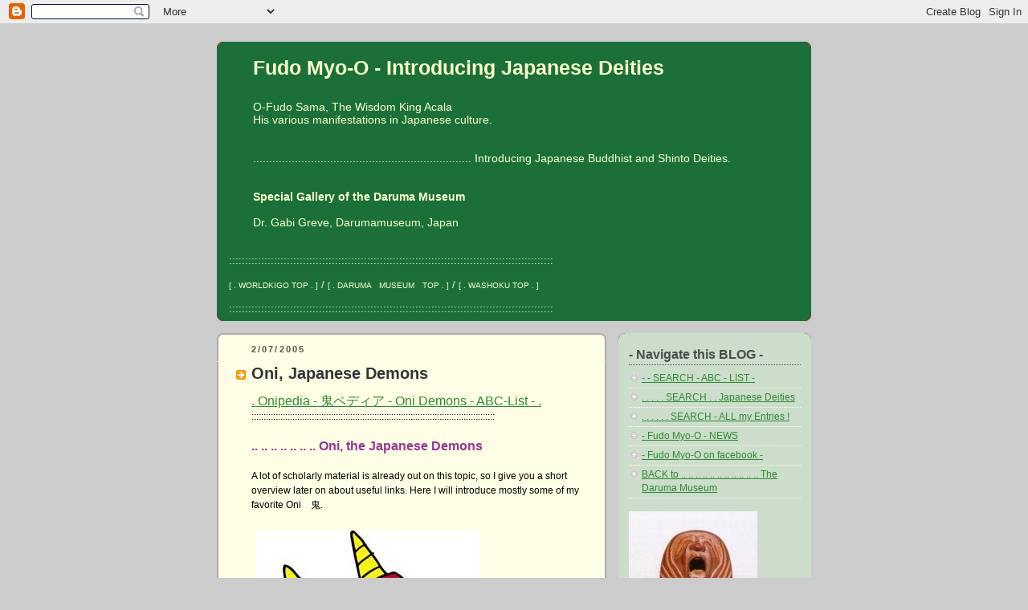

--- FILE ---
content_type: text/html; charset=UTF-8
request_url: https://fudosama.blogspot.com/2005/02/oni-japanese-demons.html?showComment=1475977631712
body_size: 28759
content:
<!DOCTYPE html>
<html xmlns='http://www.w3.org/1999/xhtml' xmlns:b='http://www.google.com/2005/gml/b' xmlns:data='http://www.google.com/2005/gml/data' xmlns:expr='http://www.google.com/2005/gml/expr'>
<head>
<link href='https://www.blogger.com/static/v1/widgets/55013136-widget_css_bundle.css' rel='stylesheet' type='text/css'/>
<meta content='text/html; charset=UTF-8' http-equiv='Content-Type'/>
<meta content='blogger' name='generator'/>
<link href='https://fudosama.blogspot.com/favicon.ico' rel='icon' type='image/x-icon'/>
<link href='https://fudosama.blogspot.com/2005/02/oni-japanese-demons.html' rel='canonical'/>
<link rel="alternate" type="application/atom+xml" title="Fudo Myo-O  - Introducing Japanese Deities - Atom" href="https://fudosama.blogspot.com/feeds/posts/default" />
<link rel="alternate" type="application/rss+xml" title="Fudo Myo-O  - Introducing Japanese Deities - RSS" href="https://fudosama.blogspot.com/feeds/posts/default?alt=rss" />
<link rel="service.post" type="application/atom+xml" title="Fudo Myo-O  - Introducing Japanese Deities - Atom" href="https://www.blogger.com/feeds/9354932/posts/default" />

<link rel="alternate" type="application/atom+xml" title="Fudo Myo-O  - Introducing Japanese Deities - Atom" href="https://fudosama.blogspot.com/feeds/110783018166831078/comments/default" />
<!--Can't find substitution for tag [blog.ieCssRetrofitLinks]-->
<link href='https://blogger.googleusercontent.com/img/b/R29vZ2xl/AVvXsEgf-FyHovkGuyHDxu9NGic32_BJTQr5-bi7_SjSy3q9QRyCTpA81et7s6R7OPn0J6vj55LaxXsd9jhyr-Cop0voIgZ_s6WPBWRJc3mmQ_AfP_pOaPRgR2tGdLilXe2HH11A96jv/s400/oni+mask+red.jpg' rel='image_src'/>
<meta content='https://fudosama.blogspot.com/2005/02/oni-japanese-demons.html' property='og:url'/>
<meta content='Oni, Japanese Demons' property='og:title'/>
<meta content='History haiku kigo season words saijiki Daruma WKD amulets talismans Edo happiness Japanese culture India World Dragon Washoku food Earthquake' property='og:description'/>
<meta content='https://blogger.googleusercontent.com/img/b/R29vZ2xl/AVvXsEgf-FyHovkGuyHDxu9NGic32_BJTQr5-bi7_SjSy3q9QRyCTpA81et7s6R7OPn0J6vj55LaxXsd9jhyr-Cop0voIgZ_s6WPBWRJc3mmQ_AfP_pOaPRgR2tGdLilXe2HH11A96jv/w1200-h630-p-k-no-nu/oni+mask+red.jpg' property='og:image'/>
<title>Fudo Myo-O  - Introducing Japanese Deities: Oni, Japanese Demons</title>
<style id='page-skin-1' type='text/css'><!--
/*
-----------------------------------------------
Blogger Template Style
Name:     Rounders 2
Designer: Douglas Bowman
URL:      www.stopdesign.com
Date:     27 Feb 2004
Updated by: Blogger Team
----------------------------------------------- */
/* Variable definitions
====================
<Variable name="mainBgColor" description="Main Background Color"
type="color" default="#fff">
<Variable name="mainTextColor" description="Text Color" type="color"
default="#000">
<Variable name="postTitleColor" description="Post Title Color" type="color"
default="#333">
<Variable name="dateHeaderColor" description="Date Header Color"
type="color" default="#810">
<Variable name="borderColor" description="Post Border Color" type="color"
default="#bbb">
<Variable name="mainLinkColor" description="Link Color" type="color"
default="#b30">
<Variable name="mainVisitedLinkColor" description="Visited Link Color"
type="color" default="#c63">
<Variable name="titleBgColor" description="Page Header Background Color"
type="color" default="#710">
<Variable name="titleTextColor" description="Blog Title Color"
type="color" default="#fff">
<Variable name="topSidebarHeaderColor"
description="Top Sidebar Title Color"
type="color" default="#fff">
<Variable name="topSidebarBgColor"
description="Top Sidebar Background Color"
type="color" default="#999">
<Variable name="topSidebarTextColor" description="Top Sidebar Text Color"
type="color" default="#fff">
<Variable name="topSidebarLinkColor" description="Top Sidebar Link Color"
type="color" default="#fff">
<Variable name="topSidebarVisitedLinkColor"
description="Top Sidebar Visited Link Color"
type="color" default="#ddd">
<Variable name="bodyFont" description="Text Font" type="font"
default="normal normal 100% 'Trebuchet MS',Verdana,Arial,Sans-serif">
<Variable name="pageTitleFont" description="Blog Title Font" type="font"
default="normal bold 200% 'Trebuchet MS',Verdana,Arial,Sans-serif">
<Variable name="descriptionFont" description="Blog Description Font" type="font"
default="normal normal 100% 'Trebuchet MS',Verdana,Arial,Sans-serif">
<Variable name="headerFont" description="Sidebar Title Font" type="font"
default="normal bold 100% 'Trebuchet MS',Verdana,Arial,Sans-serif">
<Variable name="postTitleFont" description="Post Title Font" type="font"
default="normal bold 135% 'Trebuchet MS',Verdana,Arial,Sans-serif">
*/
body {
background:#ccc;
margin:0;
text-align:center;
line-height: 1.5em;
font:x-small Trebuchet MS, Verdana, Arial, Sans-serif;
color:#000000;
font-size/* */:/**/small;
font-size: /**/small;
}
/* Page Structure
----------------------------------------------- */
/* The images which help create rounded corners depend on the
following widths and measurements. If you want to change
these measurements, the images will also need to change.
*/
#outer-wrapper {
width:740px;
margin:0 auto;
text-align:left;
font: normal normal 99% Arial, sans-serif;
}
#main-wrap1 {
width:485px;
float:left;
background:#ffffe6 url("//www.blogblog.com/rounders2/corners_main_bot.gif") no-repeat left bottom;
margin:15px 0 0;
padding:0 0 10px;
color:#000000;
font-size:97%;
line-height:1.5em;
word-wrap: break-word; /* fix for long text breaking sidebar float in IE */
overflow: hidden;     /* fix for long non-text content breaking IE sidebar float */
}
#main-wrap2 {
float:left;
width:100%;
background:url("//www.blogblog.com/rounders2/corners_main_top.gif") no-repeat left top;
padding:10px 0 0;
}
#main {
background:url("//www.blogblog.com/rounders2/rails_main.gif") repeat-y;
padding:0;
}
#sidebar-wrap {
width:240px;
float:right;
margin:15px 0 0;
font-size:97%;
line-height:1.5em;
word-wrap: break-word; /* fix for long text breaking sidebar float in IE */
overflow: hidden;     /* fix for long non-text content breaking IE sidebar float */
}
.main .widget {
margin-top: 4px;
width: 468px;
padding: 0 13px;
}
.main .Blog {
margin: 0;
padding: 0;
width: 484px;
}
/* Links
----------------------------------------------- */
a:link {
color: #2D8930;
}
a:visited {
color: #2D8930;
}
a:hover {
color: #2D8930;
}
a img {
border-width:0;
}
/* Blog Header
----------------------------------------------- */
#header-wrapper {
background:#1B703A url("//www.blogblog.com/rounders2/corners_cap_top.gif") no-repeat left top;
margin:22px 0 0 0;
padding:8px 0 0 0;
color:#ffffcc;
}
#header {
background:url("//www.blogblog.com/rounders2/corners_cap_bot.gif") no-repeat left bottom;
padding:0 15px 8px;
}
#header h1 {
margin:0;
padding:10px 30px 5px;
line-height:1.2em;
font: normal bold 196% Arial, sans-serif;
}
#header a,
#header a:visited {
text-decoration:none;
color: #ffffcc;
}
#header .description {
margin:0;
padding:5px 30px 10px;
line-height:1.5em;
font: normal normal 108% Arial, sans-serif;
}
/* Posts
----------------------------------------------- */
h2.date-header {
margin:0 28px 0 43px;
font-size:85%;
line-height:2em;
text-transform:uppercase;
letter-spacing:.2em;
color:#55554d;
}
.post {
margin:.3em 0 25px;
padding:0 13px;
border:1px dotted #ffffe6;
border-width:1px 0;
}
.post h3 {
margin:0;
line-height:1.5em;
background:url("//www.blogblog.com/rounders2/icon_arrow.gif") no-repeat 10px .5em;
display:block;
border:1px dotted #ffffe6;
border-width:0 1px 1px;
padding:2px 14px 2px 29px;
color: #333333;
font: normal bold 164% 'Trebuchet MS',Verdana,Arial,Sans-serif;
}
.post h3 a, .post h3 a:visited {
text-decoration:none;
color: #333333;
}
a.title-link:hover {
background-color: #ffffe6;
color: #000000;
}
.post-body {
border:1px dotted #ffffe6;
border-width:0 1px 1px;
border-bottom-color:#ffffe6;
padding:10px 14px 1px 29px;
}
html>body .post-body {
border-bottom-width:0;
}
.post p {
margin:0 0 .75em;
}
.post-footer {
background: #eee;
margin:0;
padding:2px 14px 2px 29px;
border:1px dotted #ffffe6;
border-width:1px;
font-size:100%;
line-height:1.5em;
color: #666;
}
.post-footer p {
margin: 0;
}
html>body .post-footer {
border-bottom-color:transparent;
}
.uncustomized-post-template .post-footer {
text-align: right;
}
.uncustomized-post-template .post-author,
.uncustomized-post-template .post-timestamp {
display: block;
float: left;
text-align:left;
margin-right: 4px;
}
.post-footer a {
color: #2D8930;
}
.post-footer a:hover {
color: #2D8930;
}
a.comment-link {
/* IE5.0/Win doesn't apply padding to inline elements,
so we hide these two declarations from it */
background/* */:/**/url("//www.blogblog.com/rounders/2icon_comment.gif") no-repeat 0 45%;
padding-left:14px;
}
html>body a.comment-link {
/* Respecified, for IE5/Mac's benefit */
background:url("//www.blogblog.com/rounders2/icon_comment.gif") no-repeat 0 45%;
padding-left:14px;
}
.post img {
margin:0 0 5px 0;
padding:4px;
border:1px solid #ffffe6;
}
blockquote {
margin:.75em 0;
border:1px dotted #ffffe6;
border-width:1px 0;
padding:5px 15px;
color: #55554d;
}
.post blockquote p {
margin:.5em 0;
}
#blog-pager-newer-link {
float: left;
margin-left: 13px;
}
#blog-pager-older-link {
float: right;
margin-right: 13px;
}
#blog-pager {
text-align: center;
}
.feed-links {
clear: both;
line-height: 2.5em;
margin-left: 13px;
}
/* Comments
----------------------------------------------- */
#comments {
margin:-25px 13px 0;
border:1px dotted #ffffe6;
border-width:0 1px 1px;
padding:20px 0 15px 0;
}
#comments h4 {
margin:0 0 10px;
padding:0 14px 2px 29px;
border-bottom:1px dotted #ffffe6;
font-size:120%;
line-height:1.4em;
color:#333333;
}
#comments-block {
margin:0 15px 0 9px;
}
.comment-author {
background:url("//www.blogblog.com/rounders2/icon_comment.gif") no-repeat 2px .3em;
margin:.5em 0;
padding:0 0 0 20px;
font-weight:bold;
}
.comment-body {
margin:0 0 1.25em;
padding:0 0 0 20px;
}
.comment-body p {
margin:0 0 .5em;
}
.comment-footer {
margin:0 0 .5em;
padding:0 0 .75em 20px;
}
.comment-footer a:link {
color: #000000;
}
.deleted-comment {
font-style:italic;
color:gray;
}
/* Profile
----------------------------------------------- */
.profile-img {
float: left;
margin: 5px 5px 5px 0;
border: 4px solid #11593C;
}
.profile-datablock {
margin:0 15px .5em 0;
padding-top:8px;
}
.profile-link {
background:url("//www.blogblog.com/rounders2/icon_profile.gif") no-repeat 0 .1em;
padding-left:15px;
font-weight:bold;
}
.profile-textblock {
clear: both;
margin: 0;
}
.sidebar .clear, .main .widget .clear {
clear: both;
}
#sidebartop-wrap {
background:#ccddcc url("//www.blogblog.com/rounders2/corners_prof_bot.gif") no-repeat left bottom;
margin:0px 0px 15px;
padding:0px 0px 10px;
color:#11593C;
}
#sidebartop-wrap2 {
background:url("//www.blogblog.com/rounders2/corners_prof_top.gif") no-repeat left top;
padding: 10px 0 0;
margin:0;
border-width:0;
}
#sidebartop h2 {
line-height:1.5em;
color:#4c4c4c;
border-bottom: 1px dotted #4c4c4c;
margin-bottom: 0.5em;
font: normal bold 131% Arial, sans-serif;
}
#sidebartop a {
color: #2D8930;
}
#sidebartop a:hover {
color: #666666;
}
#sidebartop a:visited {
color: #666666;
}
/* Sidebar Boxes
----------------------------------------------- */
.sidebar .widget {
margin:.5em 13px 1.25em;
padding:0 0px;
}
.widget-content {
margin-top: 0.5em;
}
#sidebarbottom-wrap1 {
background:#ffffe6 url("//www.blogblog.com/rounders2/corners_side_top.gif") no-repeat left top;
margin:0 0 15px;
padding:10px 0 0;
color: #000000;
}
#sidebarbottom-wrap2 {
background:url("//www.blogblog.com/rounders2/corners_side_bot.gif") no-repeat left bottom;
padding:8px 0px 8px;
}
.sidebar h2 {
margin:0;
padding:0 0 .2em;
line-height:1.5em;
font:normal bold 131% Arial, sans-serif;
}
.sidebar ul {
list-style:none;
margin:0 0 1.25em;
padding:0 0px;
}
.sidebar ul li {
background:url("//www.blogblog.com/rounders2/icon_arrow_sm.gif") no-repeat 2px .25em;
margin:0;
padding:0 0 3px 16px;
margin-bottom:3px;
border-bottom:1px dotted #ffffe6;
line-height:1.4em;
}
.sidebar p {
margin:0 0 .6em;
}
#sidebar h2 {
color: #333333;
border-bottom: 1px dotted #333333;
}
/* Footer
----------------------------------------------- */
#footer-wrap1 {
clear:both;
margin:0;
padding:15px 0 0;
}
#footer-wrap2 {
background:#1B703A url("//www.blogblog.com/rounders2/corners_cap_top.gif") no-repeat left top;
padding:8px 0 0;
color:#ffffcc;
}
#footer {
background:url("//www.blogblog.com/rounders2/corners_cap_bot.gif") no-repeat left bottom;
padding:8px 15px 8px;
}
#footer hr {display:none;}
#footer p {margin:0;}
#footer a {color:#ffffcc;}
/** Page structure tweaks for layout editor wireframe */
body#layout #main-wrap1,
body#layout #sidebar-wrap,
body#layout #header-wrapper {
margin-top: 0;
}
body#layout #header, body#layout #header-wrapper,
body#layout #outer-wrapper {
margin-left:0,
margin-right: 0;
padding: 0;
}
body#layout #outer-wrapper {
width: 730px;
}
body#layout #footer-wrap1 {
padding-top: 0;
}

--></style>
<link href='https://www.blogger.com/dyn-css/authorization.css?targetBlogID=9354932&amp;zx=98affb0f-fa67-4525-88db-385c91f5ed68' media='none' onload='if(media!=&#39;all&#39;)media=&#39;all&#39;' rel='stylesheet'/><noscript><link href='https://www.blogger.com/dyn-css/authorization.css?targetBlogID=9354932&amp;zx=98affb0f-fa67-4525-88db-385c91f5ed68' rel='stylesheet'/></noscript>
<meta name='google-adsense-platform-account' content='ca-host-pub-1556223355139109'/>
<meta name='google-adsense-platform-domain' content='blogspot.com'/>

</head>
<body>
<div class='navbar section' id='navbar'><div class='widget Navbar' data-version='1' id='Navbar1'><script type="text/javascript">
    function setAttributeOnload(object, attribute, val) {
      if(window.addEventListener) {
        window.addEventListener('load',
          function(){ object[attribute] = val; }, false);
      } else {
        window.attachEvent('onload', function(){ object[attribute] = val; });
      }
    }
  </script>
<div id="navbar-iframe-container"></div>
<script type="text/javascript" src="https://apis.google.com/js/platform.js"></script>
<script type="text/javascript">
      gapi.load("gapi.iframes:gapi.iframes.style.bubble", function() {
        if (gapi.iframes && gapi.iframes.getContext) {
          gapi.iframes.getContext().openChild({
              url: 'https://www.blogger.com/navbar/9354932?po\x3d110783018166831078\x26origin\x3dhttps://fudosama.blogspot.com',
              where: document.getElementById("navbar-iframe-container"),
              id: "navbar-iframe"
          });
        }
      });
    </script><script type="text/javascript">
(function() {
var script = document.createElement('script');
script.type = 'text/javascript';
script.src = '//pagead2.googlesyndication.com/pagead/js/google_top_exp.js';
var head = document.getElementsByTagName('head')[0];
if (head) {
head.appendChild(script);
}})();
</script>
</div></div>
<div id='outer-wrapper'>
<div id='header-wrapper'>
<div class='header section' id='header'><div class='widget Header' data-version='1' id='Header1'>
<div id='header-inner'>
<div class='titlewrapper'>
<h1 class='title'>
<a href='https://fudosama.blogspot.com/'>
Fudo Myo-O  - Introducing Japanese Deities
</a>
</h1>
</div>
<div class='descriptionwrapper'>
<p class='description'><span><br>
O-Fudo Sama, The Wisdom King Acala <br>
His various manifestations in Japanese culture.
<br>
<br>
<br>
.................................................................... Introducing Japanese Buddhist and Shinto Deities.
<br><br>
<br>
<b>          Special Gallery of the Daruma Museum</b>
<br>
<br>
Dr. Gabi Greve, Darumamuseum, Japan
<br>
<br></span></p>
</div>
</div>
</div><div class='widget HTML' data-version='1' id='HTML1'>
<div class='widget-content'>
:::::::::::::::::::::::::::::::::::::::::::::::::::::::::::::::::::::::::::::::::::::::::::::::::::::
<br />     
<br /> 

<a href="http://worldkigodatabase.blogspot.com/"><span style="font-size:78%;">[ . WORLDKIGO TOP . ]</span></a> / <a href="http://darumasan.blogspot.com/"><span style="font-size:78%;">[ . DARUMA&#12288;MUSEUM&#12288;TOP . ]</span></a> / <a href="http://washokufood.blogspot.com/"><span style="font-size:78%;">[ . WASHOKU TOP . ]</span></a>
<br />    <br />  
:::::::::::::::::::::::::::::::::::::::::::::::::::::::::::::::::::::::::::::::::::::::::::::::::::::&#12288;
</div>
<div class='clear'></div>
</div></div>
</div>
<div id='main-wrap1'><div id='main-wrap2'>
<div class='main section' id='main'><div class='widget Blog' data-version='1' id='Blog1'>
<div class='blog-posts hfeed'>

          <div class="date-outer">
        
<h2 class='date-header'><span>2/07/2005</span></h2>

          <div class="date-posts">
        
<div class='post-outer'>
<div class='post hentry uncustomized-post-template' itemprop='blogPost' itemscope='itemscope' itemtype='http://schema.org/BlogPosting'>
<meta content='https://blogger.googleusercontent.com/img/b/R29vZ2xl/AVvXsEgf-FyHovkGuyHDxu9NGic32_BJTQr5-bi7_SjSy3q9QRyCTpA81et7s6R7OPn0J6vj55LaxXsd9jhyr-Cop0voIgZ_s6WPBWRJc3mmQ_AfP_pOaPRgR2tGdLilXe2HH11A96jv/s400/oni+mask+red.jpg' itemprop='image_url'/>
<meta content='9354932' itemprop='blogId'/>
<meta content='110783018166831078' itemprop='postId'/>
<a name='110783018166831078'></a>
<h3 class='post-title entry-title' itemprop='name'>
<a href='http://darumasan.blogspot.com/2005/01/digest-january-2005.html'>Oni, Japanese Demons</a>
</h3>
<div class='post-header'>
<div class='post-header-line-1'></div>
</div>
<div class='post-body entry-content' id='post-body-110783018166831078' itemprop='description articleBody'>
<a href="https://kappapedia.blogspot.jp/2017/02/onipedia-demons-of-japan.html"><span style="font-size: 130%;">. Onipedia - 鬼ペディア - Oni Demons - ABC-List - .</span> </a><br />
:::::::::::::::::::::::::::::::::::::::::::::::::::::::::::::::::::::::::::::::::::::::::::::::::::::&#12288;<br />
<br />
<span style="color: #993399; font-size: 130%;"><b>.. .. .. .. .. .. .. Oni, the Japanese Demons</b></span><br />
<br />
A lot of scholarly material is already out on this topic, so I give you a short overview later on about useful links. Here I will introduce mostly some of my favorite Oni&#12288;鬼.<br />
<br />
<a href="https://blogger.googleusercontent.com/img/b/R29vZ2xl/AVvXsEgf-FyHovkGuyHDxu9NGic32_BJTQr5-bi7_SjSy3q9QRyCTpA81et7s6R7OPn0J6vj55LaxXsd9jhyr-Cop0voIgZ_s6WPBWRJc3mmQ_AfP_pOaPRgR2tGdLilXe2HH11A96jv/s1600-h/oni+mask+red.jpg"><img alt="" border="0" id="BLOGGER_PHOTO_ID_5361139140481314450" src="https://blogger.googleusercontent.com/img/b/R29vZ2xl/AVvXsEgf-FyHovkGuyHDxu9NGic32_BJTQr5-bi7_SjSy3q9QRyCTpA81et7s6R7OPn0J6vj55LaxXsd9jhyr-Cop0voIgZ_s6WPBWRJc3mmQ_AfP_pOaPRgR2tGdLilXe2HH11A96jv/s400/oni+mask+red.jpg" style="cursor: hand; height: 300px; width: 279px;" /></a><br />
<br />
Setsubun on February 3 is the time to think about Demons.<br />
<br />
<span style="color: red;"><b>Oni wa soto, Fuku wa uchi !</b><br />
<b>Demons, out you go! Good Luck, please come in!</b><br />
<b></b></span><br />
On February 3rd of 2005, Setsubun will be celebrated throughout Japan. Falling at the end of the period defined by the solar principal term Daikan (Severe Cold), Setsubun occurs one day before the sectional term Risshun (Spring Begins). The setsu of Setsubun (literally "sectional separation") originally referred to the eve of any of the 24 divisions of the solar year (see <a href="http://www2.gol.com/users/stever/calendar.htm">The Lunar Calendar in Japan</a> for an explanation of these divisions). However, the Setsubun associated with "Spring Begins" gained significance as a symbol of Toshi Koshi (year passing) or Jyo Jitsu (accepting the old year) by marking the completion of the cycle of the 24 divisions of the solar year. Only this Setsubun is still marked on the official calendar.<br />
<br />
Setsubun achieved the status of an imperial event and further took on symbolic and ritual significance relative to its association with prospects for a "returning sun", associated climatic change, renewal of body and mind, expulsion of evil, symbolic rebirth, and preparation for the coming planting season. Customs surrounding this day apparently date as early as the Ming Dynasty in China, and in Japanese form, began to take shape in the Muromachi Era (1392-1573).<br />
<br />
Setsubun has been celebrated in many ways, but perhaps the most common custom found throughout Japan is the traditional <b>Mame Maki</b> or the scattering/throwing of beans (mame) to chase away the evil oni (ogres, evil spirits). In some ritual forms, the Toshi Otoko [literally "year man" but referring either to the "man of the house" or to men who are born in the animal sign of the coming year (bird for the year 2005)] will throw mame within the house or at someone perhaps dressed as oni and repeat the saying<br />
<b>Oni wa Soto; Fuku wa Uchi (Get out Ogre! Come in Happiness!).</b><br />
<br />
After the ritual throwing of the beans, family members may then pick up the number of beans corresponding to their age; eating these brings assurance of good fortune in the coming year. These days, of course, it is not uncommon to see children dressed in masks of oni, others madly throwing beans, and all gleefully shouting for evil to hit the road. Prominent temples in Japan may also find monks or celebrities showering large crowds of people with mame to ward off spirits and welcome the renewal of the coming New Year.<br />
<br />
<b>Read more about this Spring festival.</b><br />
<span style="font-size: 78%;">http://www2.gol.com/users/stever/setsubun.htm</span><span style="font-size: 78%;"><br />
</span><br />
Safekeep copy:<br />
<a href="http://groups.yahoo.com/group/DarumaArchives-002/message/48"><span style="font-size: 78%;">http://groups.yahoo.com/group/DarumaArchives-002/message/48</span></a><br />
<br />
<br />
<b>At a temple in Kyoto, there are Oni of three colors.<br />
</b>The red one symbolizes Greed, the blue (green) one Anger and the black one stupidity.<br />
<a href="https://blogger.googleusercontent.com/img/b/R29vZ2xl/AVvXsEiE4vOJjtLtVUpKjMy8ZacuHINPfehpsYr6YVulp-8RSNoldOtBLjVD8xu1CtmyMN0ULmu059egC9LoCspWsZMHZiPjV0QvsIHIuzsEO_DZ1nHaxBRt3zAFxpuiN3OwDyOZecqd/s1600-h/oni+kyoto.jpg"><img alt="" border="0" id="BLOGGER_PHOTO_ID_5361139343182743202" src="https://blogger.googleusercontent.com/img/b/R29vZ2xl/AVvXsEiE4vOJjtLtVUpKjMy8ZacuHINPfehpsYr6YVulp-8RSNoldOtBLjVD8xu1CtmyMN0ULmu059egC9LoCspWsZMHZiPjV0QvsIHIuzsEO_DZ1nHaxBRt3zAFxpuiN3OwDyOZecqd/s400/oni+kyoto.jpg" style="cursor: hand; height: 224px; width: 300px;" /></a><br />
2月&#12289;京都市上京区の廬山寺では&#12289;三色の鬼が舞い踊り&#12289;大勢の人々が集まります&#12290;この三色の鬼たちは人間の三つの煩悩の象徴で&#12289;<b>aka-oni</b> red demon 赤鬼は&#12300;貪欲&#12301;&#12289;ao-oni blue-green demon 青鬼は&#12300;怒り&#12301;&#12289;黒鬼は&#12300;愚痴&#12301;を表します&#12290;<br />
<b>Take a look here:</b><br />
<span style="font-size: 78%;">http://allabout.co.jp/fashion/colorcoordinate/closeup/CU20020201A/</span><br />
<br />
<b>Useful Collection of LINKS about the Setsubun Festival</b><br />
<span style="font-size: 78%;">http://www.nihongomemo.com/nenchugyoji/setsubun.htm</span><br />
<br />
<br />
<b>:::::::::::::::::::::::::::::::::::::::::::::::::::::::::::::::::::::::::::::::::::::::::::::::::::</b><br />
<b><br />
</b><br />
Now I want to talk about some of my favorite Oni.<br />
<br />
<b><span style="font-size: 130%;">.. .. .. 役行者 En no Gyooja and his Demon Servants</span></b><br />
<br />
<a href="http://images.google.co.jp/images?um=1&amp;hl=en&amp;q=%E5%BD%B9%E8%A1%8C%E8%80%85+%E5%89%8D%E9%AC%BC&amp;btnG=Search+Images"><img alt="CLICK for more information" border="0" src="https://blogger.googleusercontent.com/img/b/R29vZ2xl/AVvXsEjJVIgoowER4dy-aCcXz6vTtmv0JIHnvF1JRkgPcKWbIu-aYvzlhN_oqzlPG8jIStw37XhVZBW-vfA4qpIzXWYMJHT9PNewXu-u9srAFlr8cZHFt1y1WogtpMOYF-llchdSMLcg/s400/engyoja.jpg" style="cursor: hand;" /></a><br />
<br />
En no Gyoja, as you can see on the picture above, is usually flanked by a couple of two demons, <b><span style="color: #cc0000;"><br />
<a href="http://gokurakuparadies.blogspot.jp/2016/09/zenkibo-tengu.html"><span style="font-size: 130%;"> . Zenki 前鬼 and his wife Goki 後鬼 .  </span> </a></span></b><br />
<br />
These demons promised to En no Gyooja to protect the pilgrims of the area. They had five children, whose families in the x-th generation up to this day have five mountain huts where the pilgrims can rest during their walk from Oomine to Kumano. The business is going on for more than 1300 years now. <b>Gokijo 後鬼助 san</b>, in the 61 generation, lives in Osaka now and comes back every weekend and holidays to take care of the pilgrims.<br />
<br />
I have written more about <b>En no Gyooja and Yoshino</b> here:<br />
<a href="http://darumapilgrim.blogspot.com/2005/01/yoshino.html"><span style="font-size: 78%;">http://darumapilgrim.blogspot.com/2005/01/yoshino.html</span></a><br />
<br />
............................................................................................<br />
<br />
<br />
<a href="http://dragondarumamuseum.blogspot.com/2012/01/ryutoki-lantern-demon.html"><span style="font-size: 130%;">. Ryuutooki 龍燈鬼 Ryutoki . </span> </a><br />
Dragon-lantern-carrying demon <br />
<b>Lantern carrying Demon, Tentoo-Ki 天燈鬼 Tentoki </b><br />
They are in the temple Koofuku-Ji in Nara. They teach us the dynamics of "Movement" and "Stillness".<br />
その動と静に対比が大変ユーモラスな仏像作品です&#12290;<br />
<br />
<a href="//photos1.blogger.com/blogger/3821/598/1600/tentooki.jpg"><img alt="" border="0" src="https://photos1.blogger.com/blogger/3821/598/400/tentooki.jpg" style="cursor: hand;" /></a><br />
<span style="font-size: 78%;">http://www.e-horindo.com/butuzou/tokusen/ama.html</span><br />
<br />
<br />
<b>Mark Schumacher has more about them:</b><br />
<a href="http://www.onmarkproductions.com/html/shitenno.shtml#tentoki"><span style="font-size: 78%;">http://www.onmarkproductions.com/html/shitenno.shtml#tentoki</span></a><br />
<br />
:::::::::::::::::::::::::::::::::::::::::::::::::::::::::::::::::::::::::::::::::::::::::::::::::::<br />
<br />
<span style="font-size: 130%;"><b>Kidomaru learning magic from the tengu</b><br />
Kidoomaru - Kidōmaru 鬼童丸  </span><br />
<br />
<a href="https://blogger.googleusercontent.com/img/b/R29vZ2xl/AVvXsEiyNAv7ebMBZrGrvy74M-RQOae5vS6TKmrnj29ecJxApdMKC3-qYse4D4w9LIFOy4WIalQp72v-72TtKUYXLwMqKQzz7rEnTxAn00zWHFETuGcjg91k4opAgrJKvp8A3vYZut5K/s1600/kidomaru+demons.jpg" imageanchor="1"><img border="0" src="https://blogger.googleusercontent.com/img/b/R29vZ2xl/AVvXsEiyNAv7ebMBZrGrvy74M-RQOae5vS6TKmrnj29ecJxApdMKC3-qYse4D4w9LIFOy4WIalQp72v-72TtKUYXLwMqKQzz7rEnTxAn00zWHFETuGcjg91k4opAgrJKvp8A3vYZut5K/s1600/kidomaru+demons.jpg" /></a><br />
Utagawa Kuniyoshi  歌川国芳&#12302;鬼童丸&#12303;<br />
<br />
<span style="font-size: 78%;">- quote - </span><br />
Physical description: <br />
Kidōmaru seated cross-legged on the head of a giant python, his hands clasped and two wrapped pine-sprigs in his mouth, a dirk has been driven into the head of the python, around which small snakes are writhing while four tengu watch.<br />
<br />
"Kidōmaru is known as both a robber and a magician... The instruction that he receives here from the tengu can only be described as a sort of mystical experience involving self-purgation - he accesses a side of himself that he hitherto was not fully aware of. This Kidōmaru is not derived from the usual source, the <i>Zen Taiheiki</i>, rather he seems to be inspired by Takizawa Bakin's <i>yomihon, Shitennō shōtō iroku</i> (Strange Story of the Eradication of the Wicked Four Retainers,1806). In this yomihon, Kidōmaru competes in practicing magic with Hakamadare Yasuuke. Kidōmaru conjures up a poisonous serpent, whereas Yasuuke produces an eagle.<br />
<br />
In this print the head of the giant python is almost as arresting as the countenance of Kidōmaru and provides a second strong focal point. The <i>aomatsuba</i> (wrapped pine sprigs) likewise command the viewer's attention, as do other elements such as the flames and the small writhing snakes. The colours in this print are riveting in their bold juxtaposition of blue and red.<br />
<br />
There are two types of tengu, one is winged but has a human face with a very long nose (<i>yamabushi</i> or 'mountain priest' <i>tenfu</i>), the other has a bird's head and a strong, curved beak (karasu or 'crow' tengu). Four of the latter type inhabit the bottom section of this image." <br />
Quoted from: <i>Japanese Warrior Prints 1646-1905</i> <br />
<i>by James King and Yuriko Iwakiri, p. 269. </i><br />
<a href="http://woodblockprints.org/index.php/Detail/Object/Show/object_id/708">- source  :  woodblockprints.org </a>  <br />
<br />
<br />
<a href="http://darumasan.blogspot.jp/2004/11/tengu-and-daruma.html"><span style="font-size: 130%;"> . Tengu 天狗 - Introduction -  .  </span> </a><br />
<br />
<br />
<a href="http://kappapedia.blogspot.jp/2015/05/shuten-doji-yokai.html"><span style="font-size: 130%;"> . Kidomaru, son of酒呑童子 Shuten Doji "Sake Child"  .  </span> </a><br />
<br />
<a href="http://worldkigodatabase.blogspot.jp/2011/01/sakaki-tree.html"><span style="font-size: 130%;"> . sakaki oni 榊鬼 Sakaki demon .  </span> </a><br />
<br />
:::::::::::::::::::::::::::::::::::::::::::::::::::::::::::::::::::::::::::::::::::::::::::::::::::::&#12288;<br />
<br />
<span style="color: red; font-size: 130%;"><b>Namahage なまはげ&#12288;Akita - on December 31</b></span><br />
<br />
The origin of Namahage and related festivals and practices in northeastern parts of Japan is unclear. Records of the observance date from 1811, but it probably goes much farther back. Some ethnologists and folklorists suggest it relates to a belief in deities (or spirits) coming from abroad to take away misfortune and bring blessings for the new year, while others believe it is an agricultural custom where the kami from the sacred mountains visit. These kami (spirits) have the power to assure rich harvests, so they are welcomed and feasted.<br />
<br />
<a href="//photos1.blogger.com/blogger/3821/598/1600/namahage.jpg"><img alt="" border="0" src="https://photos1.blogger.com/blogger/3821/598/320/namahage.jpg" style="cursor: hand;" /></a><br />
<br />
The word "namahage" comes from a local word for the blister a person gets from spending too many hours sitting at the kotatsu, plus the word for "peel." The suggestion is that the visiting kami would peel the blisters of the lazy people who spent the winter idling in front of the brazier.<br />
The visits of the Namahage have traditionally been used to maintain a kind of social cohesiveness, with the objects of the Namahage roaring and teasing being children, new brides, and other newcomers to the community. They are encouraged to obey the community rules and be hardworking. The participation in the event both by the young men who act the part of the Namahage, and their "victims" seems to be a sort of initiation ritual. According to Yuji Ine, The Ethnology Association of Japan, the Namahage event is not a Shinto rite, but a folk tradition. In recent history, however, a Shinto connection has developed..<br />
<br />
<span style="color: #990000;">As observed principally in <b>Oga Peninsula in Akita Prefecture</b>, the festival is seen as an occasion for the messengers of the mountain gods to come down from the mountains and visit the village homes on new year&#8217;s eve. Traditionally celebrated in accordance with the lunar calendar, where the new year falls in February, the present-day event is observed on January 31, with separate festive observances involving Namahage and torch parades taking place in mid February.</span><br />
<br />
In <b>Oga Mayama (Mt. Shin),</b> according to the Association for the Preservation of the Namahage Tradition, young men of the village, wearing costumes of straw raincoats, straw sandals, and frightening masks, and carrying a wooden replica of a kitchen knife, wrapped in aluminum foil, and a wooden pail, go in pairs from house to house. They are announced in advance to the head of the house, who indicates he is ready to receive them. They arrive with a terrifying roar, and challenge, "Are there any lazy people here?" After some ritual stomping around, they are served sake and snacks, and leave with the promise to return the following year. Their visit is supposed to insure the health and safety of the children for the coming year.<br />
<br />
<a href="http://images.google.co.jp/images?um=1&amp;hl=en&amp;q=%E3%81%AA%E3%81%BE%E3%81%AF%E3%81%92"><img alt="CLICK for more photos " border="0" src="https://blogger.googleusercontent.com/img/b/R29vZ2xl/AVvXsEiFV1nbskLxcVbVWdg7Nz159tVeDa7w09Xm-3fsWawtBzgOHK8Y42EFr4JfBXcut-8x595MP-h86CCrIdUtfNifAj4egq2aB2fn8i5xDXRNTI7mPaAr72XEPQj8_3NzkZFTYxLB/s400/namahage.jpg" style="cursor: hand;" /></a><br />
<br />
<br />
<a href="http://omamorifromjapan.blogspot.com/2011/09/nakayama-dolls.html"><span style="font-size: 130%;">. Nakayama ningyoo 中山人形 Dolls from Nakayama </span> </a><br />
Namahage clay bells and figures<br />
<br />
<br />
<br />
<a href="https://blogger.googleusercontent.com/img/b/R29vZ2xl/AVvXsEj2f0l1Bu30yPfxnfFtojNrRZgJr9rUTYROGLLo2N0O0hzZwbxqbeYLIkF_nmokXejfO0v9hkaqyh-dir5qE05N5R7aHBxzh8gVf6o9_Y6aLETna0NCtCmcoBDN0Qef7CyWTPS2/s1600/namahage.jpg" imageanchor="1"><img border="0" src="https://blogger.googleusercontent.com/img/b/R29vZ2xl/AVvXsEj2f0l1Bu30yPfxnfFtojNrRZgJr9rUTYROGLLo2N0O0hzZwbxqbeYLIkF_nmokXejfO0v9hkaqyh-dir5qE05N5R7aHBxzh8gVf6o9_Y6aLETna0NCtCmcoBDN0Qef7CyWTPS2/s400/namahage.jpg" /></a><br />
<a href="http://www.flickr.com/photos/grevegabi4000/1236995999/in/set-72157601669746603">- more of my photos from Namahage land -  </a>  <br />
<br />
<a href="http://omamorifromjapan.blogspot.com/2011/07/akita-folk-toys.html"><span style="font-size: 130%;">. Folk Toys from Akita . </span> </a><br />
<br />
<br />
<a href="https://www.google.co.jp/search?q=%E3%81%AA%E3%81%BE%E3%81%AF%E3%81%92+%E7%84%BC%E9%85%8E&amp;biw=1680&amp;bih=916&amp;source=lnms&amp;tbm=isch&amp;sa=X&amp;ved=0ahUKEwjehZTqpJLNAhUMHJQKHRrfBPYQ_AUIBigB#imgrc=_" imageanchor="1"><img border="0" src="https://blogger.googleusercontent.com/img/b/R29vZ2xl/AVvXsEgtQHaEUHbvOUymdSHjlTReztBYhanvFje_8ihVhzFSz7HIGF2QEtcK7lam5VBMNhUxVnuo9yzKAFxxJzs-W8BYing6hyphenhyphen_lXUrqhxCMbZgA_tkCugojwtF4t1hObqiAciOKU_rD/s1600/namahage+shochu.jpg" /></a><br />
出羽鶴&#12288;本格焼酎&#12288;-&#12288;なまはげ <b>Namahage Shochu Liquor</b><br />
<br />
:::::::::::::::::::::::::::::::::::::::::::::::::::::::::::::::::::::::::::::::::::::::::::::::::::<br />
<br />
<br />
<b><span style="color: red; font-size: 130%;">Toshidon 年殿&#65288;としどん&#65289;</span></b><br />
In Kagoshima, Kyushu, a similar custom like the Namahage is called Toshidon.<br />
It is the local pronounciation of "Toshidono", God of this Year.<br />
<br />
<a href="http://wkdfestivalsaijiki.blogspot.com/2007/02/god-of-year-toshi-toku-jin.html">God of the Year (toshi toku jin) </a><br />
<br />
<br />
:::::::::::::::::::::::::::::::::::::::::::::::::::::::::::::::::::::::::::::::::::::::::::::::::::<br />
<br />
<br />
<b><span style="color: red; font-size: 130%;">Otsu-E &#12290;大津絵</span></b> &#12288;<br />
<b>Pictures from Otsu featuring ONI</b><br />
<br />
<b>Oni no Kan Nenbutsu</b> .. The Demon praying in the Cold<br />
<img src="https://www.otsue.jp/images/gallery/oni_thumb.jpg" /><br />
<br />
<b>For all the ONI form Otsu see this page.</b><br />
<span style="font-size: 78%;">http://www.otsue.jp/main_oni.html</span><br />
<br />
<br />
<br />
<b>A beautiful Netsuke of the same motive</b><br />
<a href="https://blogger.googleusercontent.com/img/b/R29vZ2xl/AVvXsEgMj93iEj0EMYWmT5ccE3ImYoa0_8uLcArRFb_jNY199i7WcCGeObTnFrd64G5hFnh5FML7zfVTxkC7aDNZIwsp5yJLbOS7pKH58jB9jrUesPCtqqqzGbpwaSNbx_HW-ThyH_KV/s1600-h/oninetsuke8tigers.jpg"><img alt="" border="0" id="BLOGGER_PHOTO_ID_5361139796738983762" src="https://blogger.googleusercontent.com/img/b/R29vZ2xl/AVvXsEgMj93iEj0EMYWmT5ccE3ImYoa0_8uLcArRFb_jNY199i7WcCGeObTnFrd64G5hFnh5FML7zfVTxkC7aDNZIwsp5yJLbOS7pKH58jB9jrUesPCtqqqzGbpwaSNbx_HW-ThyH_KV/s400/oninetsuke8tigers.jpg" style="cursor: hand; height: 400px; width: 226px;" /></a><br />
<a href="http://www.trocadero.com/8tiger/items/367595/en2.html"><span style="font-size: 78%;">http://www.trocadero.com/8tiger/items/367595/en2.html</span></a><br />
<a href="http://www.8tiger.com/">http://www.8tiger.com/</a><br />
<br />
<br />
<br />
<b>... ... ... ... ... Oni playing Shamisen</b><br />
<br />
<a href="http://fudosama.blogspot.com/2005/02/oni-japanese-demons.html"><img alt="" border="0" id="BLOGGER_PHOTO_ID_5361140054515536978" src="https://blogger.googleusercontent.com/img/b/R29vZ2xl/AVvXsEhvPo-7HFIYSZiw4jIXrdAPPJimt3e8kOgxnQBtT-zXSAQzhsTe6mq-M2ynrKnLvIIEa0b0V_Y0F8fxoUIFgTke4_BQkXuuvQChRnPab-GVrwAvRE-DdBMGEewWo85ukpPi_E_6/s400/oni+shamisen.jpg" style="cursor: hand; height: 400px; width: 345px;" /></a><br />
<br />
<br />
My story about <b>Otsu-E of Fudo Myo-O</b><br />
<a href="http://fudosama.blogspot.com/2004/11/otsu-e-pictures-from-otsu.html"><span style="font-size: 78%;">http://fudosama.blogspot.com/2004/11/otsu-e-pictures-from-otsu.html</span></a><br />
<br />
:::::::::::::::::::::::::::::::::::::::::::::::::::::::::::::::::::::::::::::::::::::::::::::::::::<br />
<br />
<br />
<span style="color: red; font-size: 130%;"><b>Jaki, Amanojaku 天邪鬼&#12288;あまんじゃき</b></span><br />
<br />
<b>Here are two little demons supporting the beams of the pagoda in Hooryuu-Ji. </b><br />
<br />
<a href="https://blogger.googleusercontent.com/img/b/R29vZ2xl/AVvXsEhZb_KKDm4Ej_yYxXudX7T3VOBGepDPtmT3_uyQxceiH9EX5WyV5cbGjG8z2_srLcElPzRrksLafaOXeD9EvS1cnIg5RZKOO8d7OzZfir_WClTZq4GB8D2tpiGMP-3y2aEeQwaN/s1600-h/onihooryuuji.jpg"><img alt="" border="0" id="BLOGGER_PHOTO_ID_5361140306222074130" src="https://blogger.googleusercontent.com/img/b/R29vZ2xl/AVvXsEhZb_KKDm4Ej_yYxXudX7T3VOBGepDPtmT3_uyQxceiH9EX5WyV5cbGjG8z2_srLcElPzRrksLafaOXeD9EvS1cnIg5RZKOO8d7OzZfir_WClTZq4GB8D2tpiGMP-3y2aEeQwaN/s400/onihooryuuji.jpg" style="cursor: hand; height: 292px; width: 400px;" /></a><br />
<br />
<br />
Mark Schumacher has some more, under the feet of the <b>Four Heavenly Kings, Shi-Tennoo</b><br />
<a href="http://www.onmarkproductions.com/html/shitenno.shtml"><span style="font-size: 85%;">http://www.onmarkproductions.com/html/shitenno.shtml</span></a><span style="font-size: 85%;"><br />
</span><br />
<br />
<a href="http://ohaga.blogspot.com/2006/03/amanojaku.html">Amanojaku Legend in Ohaga, Japan</a><br />
Gabi Greve (in Japanese)<br />
<br />
<br />
<br />
<span style="font-size: 130%;">邪鬼が踏む大和盆地の暑さかな  </span><br />
jaki ga fumu Yamato bonchi no atsusa kana<br />
<br />
<span style="font-size: 130%;">as if the demons<br />
tread on the Yamado plains -<br />
this heat   </span><br />
<br />
Kadokawa Haruki 角川春樹 (1942 - )<br />
<br />
<br />
:::::::::::::::::::::::::::::::::::::::::::::::::::::::::::::::::::::::::::::::::::::::::::::::::::<br />
<br />
<br />
<b>Some Antiques with Oni, for more see Trocadero.</b><br />
search for ONI<br />
<a href="http://www.trocadero.com/">http://www.trocadero.com/</a><br />
<br />
<br />
<b>Netsuke with a Demon</b><br />
<br />
<a href="https://blogger.googleusercontent.com/img/b/R29vZ2xl/AVvXsEhjx0Wf7xVBf-FiEHuqftH-SCmrmQI1ildnPc6I2_f25PhsPt11n8dFDTfKaq6EFEB5vHd3SRQAuJjqTet7nKkP0XDJ1gm0kB8J7EH-ScDknqYj9OODF6_m1jluiYuZkmjHHUnv/s1600-h/oninetsuke.jpg"><img alt="" border="0" id="BLOGGER_PHOTO_ID_5200058438982864642" src="https://blogger.googleusercontent.com/img/b/R29vZ2xl/AVvXsEhjx0Wf7xVBf-FiEHuqftH-SCmrmQI1ildnPc6I2_f25PhsPt11n8dFDTfKaq6EFEB5vHd3SRQAuJjqTet7nKkP0XDJ1gm0kB8J7EH-ScDknqYj9OODF6_m1jluiYuZkmjHHUnv/s400/oninetsuke.jpg" style="cursor: hand;" /></a><br />
Curtesy to<br />
<b>Hans-Martin Schmitz, Alte Kunst aus China und Japan</b><br />
<a href="http://www.asianartschmitz.de/deutsch/netsuke.html"><span style="font-size: 85%;">http://www.asianartschmitz.de/deutsch/netsuke.html</span></a><br />
<br />
<br />
<b>Large Mask of an Oni</b><br />
<a href="https://blogger.googleusercontent.com/img/b/R29vZ2xl/AVvXsEi3NXpSeHDAI8kwQwBcnPiCyON0gC1Bc_2ow_qDOwsQnRrN5kpVrZLFc9EhJ71CqSuo2-avcV0vKUaBcHyVKt_YDLJ0xkBJ8Js4H3fUesIpRwdTAQRioc1Zw8UVmoKH1-pW2xRp/s1600-h/oni+wooden+mask.jpg"><img alt="" border="0" id="BLOGGER_PHOTO_ID_5361140629070941618" src="https://blogger.googleusercontent.com/img/b/R29vZ2xl/AVvXsEi3NXpSeHDAI8kwQwBcnPiCyON0gC1Bc_2ow_qDOwsQnRrN5kpVrZLFc9EhJ71CqSuo2-avcV0vKUaBcHyVKt_YDLJ0xkBJ8Js4H3fUesIpRwdTAQRioc1Zw8UVmoKH1-pW2xRp/s400/oni+wooden+mask.jpg" style="cursor: hand; height: 285px; width: 214px;" /></a><br />
<span style="font-size: 78%;"><br />
<a href="http://www.trocadero.com/welcometo/items/309403/item309403.html">http://www.trocadero.com/welcometo/items/309403/item309403.html</a></span><br />
<br />
<br />
:::::::::::::::::::::::::::::::::::::::::::::::::::::::::::::::::::::::::::::::::::::::::::::::::::<br />
<br />
<br />
<b><span style="color: red; font-size: 130%;">Ghosts, Demons and Spirits in Japanese Lore</span></b><br />
<b>Norman A. Rubin<br />
</b><br />
Belief in ghosts, demons and spirits has been deep-rooted in Japanese folklore throughout history. It is entwined with mythology and superstition derived from Japanese Shinto, as well as Buddhism and Taoism brought to Japan from China and India. Stories and legends, combined with mythology, have been collected over the years by various cultures of the world, both past and present. Folklore has evolved in order to explain or rationalize various natural events. Inexplicable phenomena arouse a fear in humankind, because there is no way for us to anticipate them or to understand their origins.<br />
<br />
<b>Demons in Japanese lore</b> wander between the living and the dead. Sometimes demons do good deeds in the world, and sometimes they wreck havoc. Demons have supernatural powers; but they also have the magical ability to affect natural phenomena. According to Japanese belief, some demons are the root of all disasters, both natural and man-made.<br />
<br />
<a href="https://www.blogger.com/null" name="B3">Japanese</a> demons are not altogether evil but are also tricksters and enjoy playing practical jokes. In the Edo period they began to depict the demons with humour, especially in Netsuke figures<a href="http://www.asianart.com/articles/rubin/index.html#3F">3</a>. This was a way in which the people equated the demons with the upper classes; also <a href="https://www.blogger.com/null" name="3">this w</a>as a way to mock the heavy-handed feudal rule.<br />
<br />
Ceremonies, known as the &#8216;Oni-Yari&#8217; or &#8216;Tsuina&#8217;, are performed to exorcise demons. These rites are usually conducted at the last night of the year in the Emperor&#8217;s Palace: The ritual is comprised of people throwing roasted soy beans in the four directions and calling out, &#8220;Enter, good fortune, demons depart!&#8221; The fear of pain causes the demons to run away. (Setsubun ceremonies)<br />
<br />
<b>Read this long scholarly article here:</b><br />
<span style="font-size: 78%;">ttp://www.asianart.com/articles/rubin/index.html</span><br />
<br />
Safekeep copy:<br />
<a href="http://groups.yahoo.com/group/DarumaArchives-002/message/47"><span style="font-size: 78%;">http://groups.yahoo.com/group/DarumaArchives-002/message/47</span></a><br />
<br />
........................................................................................<br />
<br />
<br />
<b><span style="font-size: 130%;">Yôkai: Yookai:</span> Monsters, Giant Catfish, &amp; Symbolic Representation in Popular Culture</b><br />
My favorite picture in this essay is a Tanuki (badger) trying to hit a huge Namazu (catfish) with his enormous scrotum.<br />
<a href="//photos1.blogger.com/blogger/3821/598/1600/scrotum.jpg"><img alt="" border="0" src="https://photos1.blogger.com/blogger/3821/598/320/scrotum.jpg" style="cursor: hand;" /></a><br />
<a href="http://www.east-asian-history.net/textbooks/172/graphics/ch8/08.htm"><span style="font-size: 78%;">http://www.east-asian-history.net/textbooks/172/graphics/ch8/08.htm</span></a><br />
<br />
Although most definitions of oni correctly point out that these beings can be both destructive or beneficial, the earliest accounts of oni suggest that <b><span style="font-size: 130%;">in Heian times</span></b>, they were regarded only as destructive. They devoured people or caused them to become sick or injured, and Heian-vintage oni were almost always associated with the smell of blood, dark clouds, thunderstorms, and other destructive images or phenomena. There is strong evidence from literary sources, including diaries, that Heian aristocratic men and women believed in the existence of oni and feared them. Oni typically appeared to resemble humans, at least roughly, but usually featured one or more horns on their heads as well as such attributes as one large eye (or sometimes three or more eyes) and various animal features such as hooves, the head of a horse, et cetera.<br />
<br />
...........................................Text here:<br />
<span style="font-size: 78%;">http://www.east-asian-history.net/textbooks/172/ch8_main.htm</span><br />
<br />
Safekeep copy:<br />
<a href="http://groups.yahoo.com/group/DarumaArchives-002/message/12"><span style="font-size: 78%;">http://groups.yahoo.com/group/DarumaArchives-002/message/12</span></a><br />
........................................................................................<br />
<br />
<br />
<b>GUARDIANS OF HELL </b><br />
<b>PLUS HUNGRY GHOSTS AND YUREI</b><br />
Mark Schumacher<br />
<a href="http://www.onmarkproductions.com/html/oni-demons.shtml">http://www.onmarkproductions.com/html/oni-demons.shtml</a><br />
<br />
:::::::::::::::::::::::::::::::::::::::::::::::::::::::::::::::::::::::::::::::::::::::::::::::::::<br />
<br />
<br />
<a href="https://blogger.googleusercontent.com/img/b/R29vZ2xl/AVvXsEii-ixQQBNyFPcDWzwFEFye9O5VwLZzSbtxjUIW-CykNAs2BL7oQLz47b52nkCfiRjyP70oDVZ1q7yUpmu5vF0AVq0jsO2KUPDZ4ePsnxDVPZEgJ8o39iDeg11KvRdvtPNMjzjy/s1600-h/094+oni+rocking.bmp"><img alt="" border="0" id="BLOGGER_PHOTO_ID_5364515631524929746" src="https://blogger.googleusercontent.com/img/b/R29vZ2xl/AVvXsEii-ixQQBNyFPcDWzwFEFye9O5VwLZzSbtxjUIW-CykNAs2BL7oQLz47b52nkCfiRjyP70oDVZ1q7yUpmu5vF0AVq0jsO2KUPDZ4ePsnxDVPZEgJ8o39iDeg11KvRdvtPNMjzjy/s400/094+oni+rocking.bmp" style="cursor: hand; height: 274px; width: 257px;" /></a><br />
<a href="http://media.photobucket.com/image/rocking%20daruma/Binkatje/daruma2-leveled.jpg"><span style="font-size: 85%;"> &#169; PHOTO :&#12288;Binkatje </span></a><br />
<br />
<br />
............ ............. <b><span style="color: red; font-size: 130%;">Daruma and the Color Red</span></b><br />
<br />
<b>Demonic Affliction or Contagious Disease?</b><br />
Changing Perceptions of Smallpox in the Late Edo Period<br />
Hartmut O. ROTERMUND<br />
<a href="http://groups.yahoo.com/group/Darumasan-Japan/message/521"><span style="font-size: 78%;">http://groups.yahoo.com/group/Darumasan-Japan/message/521</span></a><br />
<br />
<br />
<b><span style="color: red;">Smallpox</span> and Daruma and the Color RED</b><br />
<a href="http://darumasan.blogspot.com/2009/07/red-and-smallpox-essay.html"><span style="font-size: 78%;">http://darumasan.blogspot.com/2009/07/red-and-smallpox-essay.html</span></a><br />
<br />
<br />
<span style="font-size: 130%;">reddo debiru レッドデビル <b>red devil Daruma </b> </span><br />
<br />
<a href="https://blogger.googleusercontent.com/img/b/R29vZ2xl/AVvXsEjNQcr0hDvlNmJL8oIRuIJyVSUbcoPHouJRRzqCwhIA17bnacpyxyhP1kq8qVCok2kqhyphenhyphen3-eeH-fLmgqlkwQ9SkTdY-3ZkD4ed-fyDIbGv5NOviXLyFL-CZqDgDf8AggebuNOGg/s1600/daruma+akaoni.jpg" imageanchor="1"><img border="0" src="https://blogger.googleusercontent.com/img/b/R29vZ2xl/AVvXsEjNQcr0hDvlNmJL8oIRuIJyVSUbcoPHouJRRzqCwhIA17bnacpyxyhP1kq8qVCok2kqhyphenhyphen3-eeH-fLmgqlkwQ9SkTdY-3ZkD4ed-fyDIbGv5NOviXLyFL-CZqDgDf8AggebuNOGg/s1600/daruma+akaoni.jpg" /></a><br />
<a href="http://krazy-dotty.blogspot.jp/2009/04/starlingear-trunk-show-deluxe-2report.html"> - source : krazy-dotty.blogspot.jp  -  </a><br />
<br />
<br />
.................................................................................................<br />
<br />
<b>Safekeep copies of all pictures</b><br />
<a href="http://www.flickr.com/photos/gabigreve2000/sets/72157600520221043/"><span style="font-size: 78%;">My Fudo Photo Album </span></a><span style="font-size: 78%;">&amp;</span><br />
<br />
<br />
<b><span style="color: #990000;">Read more about the Setsubun Festival.</span></b><br />
<a href="http://worldkigodatabase.blogspot.com/2006/07/setsubun-festival-february-3.html"><span style="font-size: 78%;">http://worldkigodatabase.blogspot.com/2006/07/setsubun-festival-february-3.html</span></a><br />
<br />
<br />
:::::::::::::::::::::::::::::::::::::::::::::::::::::::::::::::::::::::::::::::::::::::::::::::::::<br />
<br />
<a href="http://wkdfestivalsaijiki.blogspot.jp/2012/06/miyazaki-prefecture.html"><span style="font-size: 130%;">. Onioi matsuri, oni-oi matsuri&#12288;鬼追い祭り . </span> </a><br />
at Kumano shrine 熊野神社, Soo town 曽於市, Miyazaki<br />
<br />
<br />
<b><span style="font-size: 130%;">MORE ABOUT MY</span></b><br />
<a href="http://wkdhaikutopics.blogspot.com/2008/05/ghosts-yookai-bakemono.html">Ghosts (yookai, bakemono) </a>Japan<br />
<br />
<br />
<a href="http://omamorifromjapan.blogspot.com/2011/10/oni-demon-info.html"><span style="font-size: 130%;">. Oni 鬼&#12288;Demon Amulets . </span> </a><br />
<br />
:::::::::::::::::::::::::::::::::::::::::::::::::::::::::::::::::::::::::::::::::::::::::::::::::::::<br />
<br />
<a href="http://edoflourishing.blogspot.jp/2015/09/kotowaza-idioms-abclist.html"><span style="font-size: 130%;"> . kotowaza&#12288;諺&#12288;/ ことわざ idioms, sayings, proverbs - ABC-List .  </span> </a><br />
<br />
<a href="https://www.google.co.jp/search?q=%E9%AC%BC%E3%81%AB%E9%87%91%E6%A3%92&amp;biw=1680&amp;bih=918&amp;source=lnms&amp;tbm=isch&amp;sa=X&amp;sqi=2&amp;ved=0CAYQ_AUoAWoVChMItoPf7ZLpxwIVzI6UCh2tngKP" imageanchor="1"><img border="0" src="https://blogger.googleusercontent.com/img/b/R29vZ2xl/AVvXsEguxUeABfm7hxyKv4THk0GJez3B2PzJ2uiqcGn4Mti4UZVMoFzZ94dpTNt58peJ8D3s47PeiZr4uxn2UR4ocicOWWW9ePFmFaHOMIPBXHPHKLvIS7vOb7L7qV_ANazHsTSssPm6/s320/oni+kanabo.jpg" /></a><br />
<span style="font-size: 130%;"> oni ni kanabo 鬼に金棒  the oni gets a spiked iron club </span><br />
to be invincible and unbeatable<br />
<br />
<b>More proverbs in the ONIPEDIA !</b><br />
<br />
<br />
:::::::::::::::::::::::::::::::::::::::::::::::::::::::::::::::::::::::::::::::::::::::::::::::::::::<br />
<br />
<a href="https://kappapedia.blogspot.jp/2017/02/onipedia-demons-of-japan.html"><span style="font-size: 130%;">. Onipedia - 鬼ペディア - Oni Demons - ABC-List - .</span> </a><br />
<br />
<a href="http://worldkigodatabase.blogspot.com/"><span style="font-size: 78%;">[ . BACK to WORLDKIGO . TOP . ]</span></a><br />
<a href="http://darumasan.blogspot.com/"><span style="font-size: 78%;">[ . BACK to DARUMA&#12288;MUSEUM&#12288;TOP . ]</span></a><br />
:::::::::::::::::::::::::::::::::::::::::::::::::::::::::::::::::::::::::::::::::::::::::::::::::::::
<div style='clear: both;'></div>
</div>
<div class='post-footer'>
<div class='post-footer-line post-footer-line-1'>
<span class='post-author vcard'>
Posted by
<span class='fn' itemprop='author' itemscope='itemscope' itemtype='http://schema.org/Person'>
<meta content='https://www.blogger.com/profile/16362456518166174106' itemprop='url'/>
<a class='g-profile' href='https://www.blogger.com/profile/16362456518166174106' rel='author' title='author profile'>
<span itemprop='name'>Gabi Greve</span>
</a>
</span>
</span>
<span class='post-timestamp'>
at
<meta content='https://fudosama.blogspot.com/2005/02/oni-japanese-demons.html' itemprop='url'/>
<a class='timestamp-link' href='https://fudosama.blogspot.com/2005/02/oni-japanese-demons.html' rel='bookmark' title='permanent link'><abbr class='published' itemprop='datePublished' title='2005-02-07T18:15:00-08:00'>2/07/2005</abbr></a>
</span>
<span class='post-comment-link'>
</span>
<span class='post-icons'>
<span class='item-control blog-admin pid-823696648'>
<a href='https://www.blogger.com/post-edit.g?blogID=9354932&postID=110783018166831078&from=pencil' title='Edit Post'>
<img alt='' class='icon-action' height='18' src='https://resources.blogblog.com/img/icon18_edit_allbkg.gif' width='18'/>
</a>
</span>
</span>
<div class='post-share-buttons goog-inline-block'>
</div>
</div>
<div class='post-footer-line post-footer-line-2'>
<span class='post-labels'>
Labels:
<a href='https://fudosama.blogspot.com/search/label/legend' rel='tag'>legend</a>
</span>
</div>
<div class='post-footer-line post-footer-line-3'>
<span class='post-location'>
</span>
</div>
</div>
</div>
<div class='comments' id='comments'>
<a name='comments'></a>
<h4>23 comments:</h4>
<div id='Blog1_comments-block-wrapper'>
<dl class='' id='comments-block'>
<dt class='comment-author anon-comment-icon' id='c110792732098707664'>
<a name='c110792732098707664'></a>
Anonymous
said...
</dt>
<dd class='comment-body' id='Blog1_cmt-110792732098707664'>
<p>
Thats quite entertaining !<br />Thanks, Gabi.<br /><br />Keep going,<br />Pat.
</p>
</dd>
<dd class='comment-footer'>
<span class='comment-timestamp'>
<a href='https://fudosama.blogspot.com/2005/02/oni-japanese-demons.html?showComment=1107927300000#c110792732098707664' title='comment permalink'>
February 08, 2005
</a>
<span class='item-control blog-admin pid-764113251'>
<a class='comment-delete' href='https://www.blogger.com/comment/delete/9354932/110792732098707664' title='Delete Comment'>
<img src='https://resources.blogblog.com/img/icon_delete13.gif'/>
</a>
</span>
</span>
</dd>
<dt class='comment-author anon-comment-icon' id='c691475806448095923'>
<a name='c691475806448095923'></a>
Anonymous
said...
</dt>
<dd class='comment-body' id='Blog1_cmt-691475806448095923'>
<p>
Miyazu Kaido from Kyoto to the North, via Oeyama with the demons.<BR/>There is a "Oni ga chaya" where they found a lot of minerals. and the tatarashi might have lived there, looking like ONI.<BR/>みやづ&#12304;宮津&#12305; <BR/>宮津街道 paved with old stones.
</p>
</dd>
<dd class='comment-footer'>
<span class='comment-timestamp'>
<a href='https://fudosama.blogspot.com/2005/02/oni-japanese-demons.html?showComment=1236840780000#c691475806448095923' title='comment permalink'>
March 11, 2009
</a>
<span class='item-control blog-admin pid-764113251'>
<a class='comment-delete' href='https://www.blogger.com/comment/delete/9354932/691475806448095923' title='Delete Comment'>
<img src='https://resources.blogblog.com/img/icon_delete13.gif'/>
</a>
</span>
</span>
</dd>
<dt class='comment-author blog-author blogger-comment-icon' id='c1250172991291718011'>
<a name='c1250172991291718011'></a>
<a href='https://www.blogger.com/profile/16362456518166174106' rel='nofollow'>Gabi Greve</a>
said...
</dt>
<dd class='comment-body' id='Blog1_cmt-1250172991291718011'>
<p>
The name of these NAMAHAGE monsters<br /><br />nama kommt von namomi, kleine Brandwunden die man sich an der offenen Feuerstelle (irori) an den Händen und Beinen geholt hat. Das weist darauf hin, dass man im Winter faul am Herd gelegen hat. Daher kommen die Namahage-Monster mit den Messern um die faulen Kinder zu strafen, indem sie die Brandstellen abkratzen (namomi o hagu), das wird dann zu namahage.<br />Gabi Greve
</p>
</dd>
<dd class='comment-footer'>
<span class='comment-timestamp'>
<a href='https://fudosama.blogspot.com/2005/02/oni-japanese-demons.html?showComment=1243236971419#c1250172991291718011' title='comment permalink'>
May 25, 2009
</a>
<span class='item-control blog-admin pid-823696648'>
<a class='comment-delete' href='https://www.blogger.com/comment/delete/9354932/1250172991291718011' title='Delete Comment'>
<img src='https://resources.blogblog.com/img/icon_delete13.gif'/>
</a>
</span>
</span>
</dd>
<dt class='comment-author anon-comment-icon' id='c1261647940142701524'>
<a name='c1261647940142701524'></a>
<a href='http://akitahaiku.wordpress.com/2010/01/02/haiku-about-the-new-year-2010/%23comment-158' rel='nofollow'>anonymous</a>
said...
</dt>
<dd class='comment-body' id='Blog1_cmt-1261647940142701524'>
<p>
Namahage Haiku<br /><br />なまはげは入道崎の光かな<br /><br />Namahage wa  Nyudouzaki no   hikari kana<br /><br /><br />Namahage Ogre<br />keeps the lighthouse &#8213;<br />Cape of Oga <br /><br />o o o <br /><br />なまはげも男鹿半島で五七五 <br /><br />Namahage mo  Ogahantou de  go shichi go<br /><br /><br />Namahage Ogre<br />writes haiku too &#8213; <br />the Peninsula of Oga<br /><br /><br />http://akitahaiku.wordpress.com/2010/01/02/haiku-about-the-new-year-2010/#comment-158<br /><br />.
</p>
</dd>
<dd class='comment-footer'>
<span class='comment-timestamp'>
<a href='https://fudosama.blogspot.com/2005/02/oni-japanese-demons.html?showComment=1264133021576#c1261647940142701524' title='comment permalink'>
January 21, 2010
</a>
<span class='item-control blog-admin pid-764113251'>
<a class='comment-delete' href='https://www.blogger.com/comment/delete/9354932/1261647940142701524' title='Delete Comment'>
<img src='https://resources.blogblog.com/img/icon_delete13.gif'/>
</a>
</span>
</span>
</dd>
<dt class='comment-author anon-comment-icon' id='c157963501222759879'>
<a name='c157963501222759879'></a>
Anonymous
said...
</dt>
<dd class='comment-body' id='Blog1_cmt-157963501222759879'>
<p>
there&#39;s human goblins<br />in the fields and mountains!<br />bird leaving the nest<br /><br />hito oni ga noyama ni sumu zo su-dachi tori<br /><br />.人鬼が野山に住ぞ巣立鳥<br /><br />by Issa, 1805<br /><br />Issa offers a bit of friendly advice to the young bird. Shinji Ogawa explains that the phrase, hito oni means, in this context, &quot;the goblins called men.&quot; <br />To a young bird, a human being is a dangerous monster.<br /><br />Tr. David Lanoue<br />.
</p>
</dd>
<dd class='comment-footer'>
<span class='comment-timestamp'>
<a href='https://fudosama.blogspot.com/2005/02/oni-japanese-demons.html?showComment=1327991386951#c157963501222759879' title='comment permalink'>
January 30, 2012
</a>
<span class='item-control blog-admin pid-764113251'>
<a class='comment-delete' href='https://www.blogger.com/comment/delete/9354932/157963501222759879' title='Delete Comment'>
<img src='https://resources.blogblog.com/img/icon_delete13.gif'/>
</a>
</span>
</span>
</dd>
<dt class='comment-author anon-comment-icon' id='c2681289466424898521'>
<a name='c2681289466424898521'></a>
<a href='http://akitahaiku.wordpress.com/2012/02/18/for-new-year-2012-7/' rel='nofollow'>anonymous - Akita</a>
said...
</dt>
<dd class='comment-body' id='Blog1_cmt-2681289466424898521'>
<p>
真山やなまはげ降りる柴灯祭り<br />   <br />Shinzan ya  Namahage oriru  sedo matsuri<br /><br />Namahage ogres<br />descend from Mount Shinzan &#8213;<br />the Namahage-Sedo festival  <br /><br />Hidenori 秀法<br /><br />Look at some photos here<br />Akita International Haiku Network<br />http://akitahaiku.wordpress.com/2012/02/18/for-new-year-2012-7/
</p>
</dd>
<dd class='comment-footer'>
<span class='comment-timestamp'>
<a href='https://fudosama.blogspot.com/2005/02/oni-japanese-demons.html?showComment=1329545291233#c2681289466424898521' title='comment permalink'>
February 17, 2012
</a>
<span class='item-control blog-admin pid-764113251'>
<a class='comment-delete' href='https://www.blogger.com/comment/delete/9354932/2681289466424898521' title='Delete Comment'>
<img src='https://resources.blogblog.com/img/icon_delete13.gif'/>
</a>
</span>
</span>
</dd>
<dt class='comment-author blog-author blogger-comment-icon' id='c5937723902237202260'>
<a name='c5937723902237202260'></a>
<a href='https://www.blogger.com/profile/16362456518166174106' rel='nofollow'>Gabi Greve</a>
said...
</dt>
<dd class='comment-body' id='Blog1_cmt-5937723902237202260'>
<p>
ひれ振りてめじかも寄るや男鹿島&#12288;<br /> hire furi te / mejika mo yoru ya / Oga no shima<br /><br />Matsuo Basho <br /><br />at Oga Hanto.<br />Oku no Hosomichi<br /><br />http://matsuobasho-wkd.blogspot.jp/2012/06/cultural-keywords.html
</p>
</dd>
<dd class='comment-footer'>
<span class='comment-timestamp'>
<a href='https://fudosama.blogspot.com/2005/02/oni-japanese-demons.html?showComment=1354774644011#c5937723902237202260' title='comment permalink'>
December 05, 2012
</a>
<span class='item-control blog-admin pid-823696648'>
<a class='comment-delete' href='https://www.blogger.com/comment/delete/9354932/5937723902237202260' title='Delete Comment'>
<img src='https://resources.blogblog.com/img/icon_delete13.gif'/>
</a>
</span>
</span>
</dd>
<dt class='comment-author anon-comment-icon' id='c8467957167598237068'>
<a name='c8467957167598237068'></a>
<a href='http://darumapilgrim.blogspot.jp/2012/12/rashomon-gate.html' rel='nofollow'>Gabi Greve</a>
said...
</dt>
<dd class='comment-body' id='Blog1_cmt-8467957167598237068'>
<p>
The Ibakari Demon<br /><br />The Ibakari Demon is the demon that haunted the famous Rashomon Gate.<br /><br />http://darumapilgrim.blogspot.jp/2012/12/rashomon-gate.html
</p>
</dd>
<dd class='comment-footer'>
<span class='comment-timestamp'>
<a href='https://fudosama.blogspot.com/2005/02/oni-japanese-demons.html?showComment=1356152385316#c8467957167598237068' title='comment permalink'>
December 21, 2012
</a>
<span class='item-control blog-admin pid-764113251'>
<a class='comment-delete' href='https://www.blogger.com/comment/delete/9354932/8467957167598237068' title='Delete Comment'>
<img src='https://resources.blogblog.com/img/icon_delete13.gif'/>
</a>
</span>
</span>
</dd>
<dt class='comment-author anon-comment-icon' id='c4833797609633793051'>
<a name='c4833797609633793051'></a>
<a href='http://www.ink-treasures.com/artworks/couplets/culture-and-myths/demon-motif-japanese-painting-calligraphy-arts/' rel='nofollow'>Gabi Greve - WKD</a>
said...
</dt>
<dd class='comment-body' id='Blog1_cmt-4833797609633793051'>
<p>
Demon tales and Japanese art - Ink painting and calligraphy couplet<br /><br />Demon motif in Japanese painting and calligraphy arts<br /><br />By Ryuurui and Szmerdt | Published May 12, 2013 <br /><br />http://www.ink-treasures.com/artworks/couplets/culture-and-myths/demon-motif-japanese-painting-calligraphy-arts/<br />.
</p>
</dd>
<dd class='comment-footer'>
<span class='comment-timestamp'>
<a href='https://fudosama.blogspot.com/2005/02/oni-japanese-demons.html?showComment=1368686384454#c4833797609633793051' title='comment permalink'>
May 15, 2013
</a>
<span class='item-control blog-admin pid-764113251'>
<a class='comment-delete' href='https://www.blogger.com/comment/delete/9354932/4833797609633793051' title='Delete Comment'>
<img src='https://resources.blogblog.com/img/icon_delete13.gif'/>
</a>
</span>
</span>
</dd>
<dt class='comment-author anon-comment-icon' id='c6238115670269198518'>
<a name='c6238115670269198518'></a>
<a href='https://archive.org/details/JapaneseDemonLore' rel='nofollow'>a friend</a>
said...
</dt>
<dd class='comment-body' id='Blog1_cmt-6238115670269198518'>
<p>
BOOK<br />Japanese demon lore : <br />oni, from ancient times to the present (2010)<br /><br />Author: Reider, Noriko T
</p>
</dd>
<dd class='comment-footer'>
<span class='comment-timestamp'>
<a href='https://fudosama.blogspot.com/2005/02/oni-japanese-demons.html?showComment=1397955851689#c6238115670269198518' title='comment permalink'>
April 19, 2014
</a>
<span class='item-control blog-admin pid-764113251'>
<a class='comment-delete' href='https://www.blogger.com/comment/delete/9354932/6238115670269198518' title='Delete Comment'>
<img src='https://resources.blogblog.com/img/icon_delete13.gif'/>
</a>
</span>
</span>
</dd>
<dt class='comment-author blog-author blogger-comment-icon' id='c8947190302681451919'>
<a name='c8947190302681451919'></a>
<a href='https://www.blogger.com/profile/16362456518166174106' rel='nofollow'>Gabi Greve</a>
said...
</dt>
<dd class='comment-body' id='Blog1_cmt-8947190302681451919'>
<p>
Oni Jinja 鬼神社 &quot;Demon Shrine&quot; - Hirosaki, Aomori<br />弘前市鬼沢宇菖蒲沢 - Onigamisama&#65288;おにがみさま&#65289;旧郷社<br />.<br />http://5.pro.tok2.com/~tetsuyosie/aomori/hirosaki/kijinjya/ki.html
</p>
</dd>
<dd class='comment-footer'>
<span class='comment-timestamp'>
<a href='https://fudosama.blogspot.com/2005/02/oni-japanese-demons.html?showComment=1407039133505#c8947190302681451919' title='comment permalink'>
August 02, 2014
</a>
<span class='item-control blog-admin pid-823696648'>
<a class='comment-delete' href='https://www.blogger.com/comment/delete/9354932/8947190302681451919' title='Delete Comment'>
<img src='https://resources.blogblog.com/img/icon_delete13.gif'/>
</a>
</span>
</span>
</dd>
<dt class='comment-author anon-comment-icon' id='c7761417963313714321'>
<a name='c7761417963313714321'></a>
<a href='http://darumamuseumgallery.blogspot.jp/2007/04/kubizuka.html' rel='nofollow'>Gabi Greve - Darumapedia</a>
said...
</dt>
<dd class='comment-body' id='Blog1_cmt-7761417963313714321'>
<p>
Shuten Dooji Shuten-dōji 酒呑童子<br />also sometimes called 酒顛童子, 酒天童子, or 朱点童子)<br />is a mythical oni leader who lived in Mt. Ooe (大江山) of Tamba Province or Mt. Ooe (大枝) on the boundary between Kyoto and Tamba in Japan. He was based in a palace somewhat like a Ryūgū-jō on Mt. Ooe, and he had many oni subordinates.<br />.<br />also related to the Rashomon story.<br />.<br />Kubizuka Daimyojin Shrine&#12288;首塚大明神<br />京都府京都市右京区 - Kyoto <br />.
</p>
</dd>
<dd class='comment-footer'>
<span class='comment-timestamp'>
<a href='https://fudosama.blogspot.com/2005/02/oni-japanese-demons.html?showComment=1407360318921#c7761417963313714321' title='comment permalink'>
August 06, 2014
</a>
<span class='item-control blog-admin pid-764113251'>
<a class='comment-delete' href='https://www.blogger.com/comment/delete/9354932/7761417963313714321' title='Delete Comment'>
<img src='https://resources.blogblog.com/img/icon_delete13.gif'/>
</a>
</span>
</span>
</dd>
<dt class='comment-author anon-comment-icon' id='c7709839444368298038'>
<a name='c7709839444368298038'></a>
<a href='http://fudosama.blogspot.jp/2014/09/kisshoin-akita.html' rel='nofollow'>Gabi Greve - Darumapedia</a>
said...
</dt>
<dd class='comment-body' id='Blog1_cmt-7709839444368298038'>
<p>
Kisshoo-In 吉祥院 Kissho-In<br /><br />Nr. 10 赤神山 / 幸福山 - 吉祥院 - 波切不動尊 Namikiri Fudo<br />Kisshoo-In 吉祥院 Kissho-In<br /><br />Fudo Pilgrims in Akita<br />. 東北三十六不動尊霊場 .
</p>
</dd>
<dd class='comment-footer'>
<span class='comment-timestamp'>
<a href='https://fudosama.blogspot.com/2005/02/oni-japanese-demons.html?showComment=1411188300340#c7709839444368298038' title='comment permalink'>
September 19, 2014
</a>
<span class='item-control blog-admin pid-764113251'>
<a class='comment-delete' href='https://www.blogger.com/comment/delete/9354932/7709839444368298038' title='Delete Comment'>
<img src='https://resources.blogblog.com/img/icon_delete13.gif'/>
</a>
</span>
</span>
</dd>
<dt class='comment-author blog-author blogger-comment-icon' id='c726165306867898299'>
<a name='c726165306867898299'></a>
<a href='https://www.blogger.com/profile/16362456518166174106' rel='nofollow'>Gabi Greve</a>
said...
</dt>
<dd class='comment-body' id='Blog1_cmt-726165306867898299'>
<p>
<b>The Married Demons of Okazaki Shrine </b><br /><br />by Jake Ojisan<br /><br />http://ojisanjake.blogspot.jp/2014/12/the-married-demons-of-okazaki-shrine.html#.VJj5SdBF<br />.
</p>
</dd>
<dd class='comment-footer'>
<span class='comment-timestamp'>
<a href='https://fudosama.blogspot.com/2005/02/oni-japanese-demons.html?showComment=1419311436528#c726165306867898299' title='comment permalink'>
December 22, 2014
</a>
<span class='item-control blog-admin pid-823696648'>
<a class='comment-delete' href='https://www.blogger.com/comment/delete/9354932/726165306867898299' title='Delete Comment'>
<img src='https://resources.blogblog.com/img/icon_delete13.gif'/>
</a>
</span>
</span>
</dd>
<dt class='comment-author blog-author blogger-comment-icon' id='c6913860705358536110'>
<a name='c6913860705358536110'></a>
<a href='https://www.blogger.com/profile/16362456518166174106' rel='nofollow'>Gabi Greve</a>
said...
</dt>
<dd class='comment-body' id='Blog1_cmt-6913860705358536110'>
<p>
<b><br />A-Yokai-A-Day: Namahage </b><br />Matthew Meyer<br /><br />Namahage is a really well-known yokai, famous across Japan&#8212;which is strange when you consider that it is only a local yokai from the small, northern prefecture of Akita. For a prefecture that has barely over 1 million people, it has managed to leave its mark on the national consciousness of Japan.<br /><br />Part of the reason namahage are so well known is because of the namahage festival which is televised nationally. Although many prefectures have yokai that behave similarly to namahage, Akita&#8217;s own yokai manages to have the most exciting way of celebrating. I have never seen the namahage in person, but watching them on tv is always fun.<br /><br />During the festival, cameramen follow the namahage, local villagers dressed up in costume. The namahage act fierce but are actually quite nice. The most entertaining part of this festival is the way it doesn&#8217;t quite work the way it is expected to. What is supposed to happen is that the namahage will come up to the young children and menace them, waving knives and screaming &#8220;Any bad kids here???&#8221; and the kids are of course supposed to say, &#8220;No! We&#8217;re all good kids!&#8221; It&#8217;s like the boogeyman, really: they are meant to scare children into behaving. In reality, though, you end up seeing a bunch of people getting really into their costumes and going way over the top with their scary acting. The kids are so terrified they are unable to answer, and just scream and screeeeeeeeeeeeeam, tears and snot running down their face. They are never even able to answer &#8220;no,&#8221; they just scream and break down instantly. So the namahage move on to the next bunch of kids and try again.<br />...<br />http://matthewmeyer.net/blog/2015/10/10/a-yokai-a-day-namahage/<br />.<br />
</p>
</dd>
<dd class='comment-footer'>
<span class='comment-timestamp'>
<a href='https://fudosama.blogspot.com/2005/02/oni-japanese-demons.html?showComment=1444612914708#c6913860705358536110' title='comment permalink'>
October 11, 2015
</a>
<span class='item-control blog-admin pid-823696648'>
<a class='comment-delete' href='https://www.blogger.com/comment/delete/9354932/6913860705358536110' title='Delete Comment'>
<img src='https://resources.blogblog.com/img/icon_delete13.gif'/>
</a>
</span>
</span>
</dd>
<dt class='comment-author anon-comment-icon' id='c546573517501086932'>
<a name='c546573517501086932'></a>
<a href='http://kappapedia.blogspot.jp/2016/09/men-mask-with-tengu.html' rel='nofollow'>Gabi Greve - Darumapedia</a>
said...
</dt>
<dd class='comment-body' id='Blog1_cmt-546573517501086932'>
<p>
Niigata 新潟県<br />村上市 Murakami<br /><br />At the annual festival, children are choosen to be the アマメハギ Amamehagi. They wear masks of a Tengu or for a 獅子頭 lion dance and walk around from home to home, where they receive sweets. At night they have to stay awake in the local shrine.<br /><br /><br />Amamehagi あまめはぎ is a little male Yokai monster. He has mushrooms on his head which he uses to attack things.<br />(He is related to the Namahage from Ishikawa prefecture. Mizuki Shigeru has written about this Yokai.)<br />.<br />Tengu masks 天狗の面 mask of a Tengu <br />.<br />
</p>
</dd>
<dd class='comment-footer'>
<span class='comment-timestamp'>
<a href='https://fudosama.blogspot.com/2005/02/oni-japanese-demons.html?showComment=1473481388216#c546573517501086932' title='comment permalink'>
September 09, 2016
</a>
<span class='item-control blog-admin pid-764113251'>
<a class='comment-delete' href='https://www.blogger.com/comment/delete/9354932/546573517501086932' title='Delete Comment'>
<img src='https://resources.blogblog.com/img/icon_delete13.gif'/>
</a>
</span>
</span>
</dd>
<dt class='comment-author blog-author blogger-comment-icon' id='c7810596115818727987'>
<a name='c7810596115818727987'></a>
<a href='https://www.blogger.com/profile/16362456518166174106' rel='nofollow'>Gabi Greve</a>
said...
</dt>
<dd class='comment-body' id='Blog1_cmt-7810596115818727987'>
<p>
Akita&#12288;秋田<b><br />Sankichi Oni 三吉鬼 The Demon Sankichi, Sankichi the fiend </b><br />.<br />Sankichi Oni loves drinking. It appears at a local pub from a mountain it lives. Sankichi Oni always leaves without paying, but it&#39;ll come back in midnight and leave logs which are 10 times more valuable than the bill of its drink. However, that only happens when not asking for payment. <br />If asked for payment, Sankichi Oni would curse.<br />.<br />http://shotakotake.deviantart.com/art/Sankichi-Oni-391936642<br />.<br />
</p>
</dd>
<dd class='comment-footer'>
<span class='comment-timestamp'>
<a href='https://fudosama.blogspot.com/2005/02/oni-japanese-demons.html?showComment=1475977631712#c7810596115818727987' title='comment permalink'>
October 08, 2016
</a>
<span class='item-control blog-admin pid-823696648'>
<a class='comment-delete' href='https://www.blogger.com/comment/delete/9354932/7810596115818727987' title='Delete Comment'>
<img src='https://resources.blogblog.com/img/icon_delete13.gif'/>
</a>
</span>
</span>
</dd>
<dt class='comment-author anon-comment-icon' id='c3973040510485716671'>
<a name='c3973040510485716671'></a>
<a href='https://edoflourishing.blogspot.jp/2013/01/temples-of-edo-info.html' rel='nofollow'>Gabi Greve - Darumapedia</a>
said...
</dt>
<dd class='comment-body' id='Blog1_cmt-3973040510485716671'>
<p>
<b>gaman no oni 我慢の鬼 demon who endures with self-control and perserverance </b><br />at the temple <br />Tokyo Daibutsu 東京大仏 Great Buddha of Tokyo<br />Joorenji 乗蓮寺 Joren-Ji<br />板橋区赤塚5&#65293;28 / 5 Chome-28 Akatsuka, Itabashi ward<br />.<br />https://edoflourishing.blogspot.jp/2013/01/temples-of-edo-info.html<br />.
</p>
</dd>
<dd class='comment-footer'>
<span class='comment-timestamp'>
<a href='https://fudosama.blogspot.com/2005/02/oni-japanese-demons.html?showComment=1485576510377#c3973040510485716671' title='comment permalink'>
January 27, 2017
</a>
<span class='item-control blog-admin pid-764113251'>
<a class='comment-delete' href='https://www.blogger.com/comment/delete/9354932/3973040510485716671' title='Delete Comment'>
<img src='https://resources.blogblog.com/img/icon_delete13.gif'/>
</a>
</span>
</span>
</dd>
<dt class='comment-author blog-author blogger-comment-icon' id='c7187364760294115918'>
<a name='c7187364760294115918'></a>
<a href='https://www.blogger.com/profile/16362456518166174106' rel='nofollow'>Gabi Greve</a>
said...
</dt>
<dd class='comment-body' id='Blog1_cmt-7187364760294115918'>
<p>
<b>Jaki&#12288;邪鬼の伝説&#12288;&quot;Evil Spirit&quot; Legends </b><br />.<br />https://kappapedia.blogspot.jp/2017/03/jaki-evil-spirit.html<br />.
</p>
</dd>
<dd class='comment-footer'>
<span class='comment-timestamp'>
<a href='https://fudosama.blogspot.com/2005/02/oni-japanese-demons.html?showComment=1494998977684#c7187364760294115918' title='comment permalink'>
May 16, 2017
</a>
<span class='item-control blog-admin pid-823696648'>
<a class='comment-delete' href='https://www.blogger.com/comment/delete/9354932/7187364760294115918' title='Delete Comment'>
<img src='https://resources.blogblog.com/img/icon_delete13.gif'/>
</a>
</span>
</span>
</dd>
<dt class='comment-author anon-comment-icon' id='c1746719495827242194'>
<a name='c1746719495827242194'></a>
<a href='https://gokurakuparadies.blogspot.jp/2015/06/amanojaku-legends.html' rel='nofollow'>Gabi Greve - Darumapedia</a>
said...
</dt>
<dd class='comment-body' id='Blog1_cmt-1746719495827242194'>
<p>
<b> Amanojaku 天の邪鬼 / 天邪鬼 Legends - Amanjaku - &quot;heavenly evil spirit &quot;<br />- 天探女&#65288;あまのじゃく&#65289; - Amanosagume / 天探女&#65288;あめのさぐめ&#65289;/ 天佐具売 Amenosagume </b><br />.<br />https://gokurakuparadies.blogspot.jp/2015/06/amanojaku-legends.html<br />.
</p>
</dd>
<dd class='comment-footer'>
<span class='comment-timestamp'>
<a href='https://fudosama.blogspot.com/2005/02/oni-japanese-demons.html?showComment=1495328661712#c1746719495827242194' title='comment permalink'>
May 20, 2017
</a>
<span class='item-control blog-admin pid-764113251'>
<a class='comment-delete' href='https://www.blogger.com/comment/delete/9354932/1746719495827242194' title='Delete Comment'>
<img src='https://resources.blogblog.com/img/icon_delete13.gif'/>
</a>
</span>
</span>
</dd>
<dt class='comment-author anon-comment-icon' id='c2839648562388550744'>
<a name='c2839648562388550744'></a>
<a href='https://kappapedia.blogspot.jp/2017/08/akaoni-red-demon.html' rel='nofollow'>Gabi Greve - Darumapedia</a>
said...
</dt>
<dd class='comment-body' id='Blog1_cmt-2839648562388550744'>
<p>
<b> akaoni, aka-oni 赤鬼伝説&#12288;Red Oni Demon Legends </b><br />.<br />https://kappapedia.blogspot.jp/2017/08/akaoni-red-demon.html<br />.
</p>
</dd>
<dd class='comment-footer'>
<span class='comment-timestamp'>
<a href='https://fudosama.blogspot.com/2005/02/oni-japanese-demons.html?showComment=1504231214456#c2839648562388550744' title='comment permalink'>
August 31, 2017
</a>
<span class='item-control blog-admin pid-764113251'>
<a class='comment-delete' href='https://www.blogger.com/comment/delete/9354932/2839648562388550744' title='Delete Comment'>
<img src='https://resources.blogblog.com/img/icon_delete13.gif'/>
</a>
</span>
</span>
</dd>
<dt class='comment-author anon-comment-icon' id='c1539927627717472816'>
<a name='c1539927627717472816'></a>
<a href='https://japanshrinestemples.blogspot.jp/2017/08/yama-no-kami-13-regional-iwate.html' rel='nofollow'>Gabi Greve - Darumapedia</a>
said...
</dt>
<dd class='comment-body' id='Blog1_cmt-1539927627717472816'>
<p>
Yamanokami and Namahage in Iwate<br />.<br />https://japanshrinestemples.blogspot.jp/2017/08/yama-no-kami-13-regional-iwate.html<br />.
</p>
</dd>
<dd class='comment-footer'>
<span class='comment-timestamp'>
<a href='https://fudosama.blogspot.com/2005/02/oni-japanese-demons.html?showComment=1526522154399#c1539927627717472816' title='comment permalink'>
May 16, 2018
</a>
<span class='item-control blog-admin pid-764113251'>
<a class='comment-delete' href='https://www.blogger.com/comment/delete/9354932/1539927627717472816' title='Delete Comment'>
<img src='https://resources.blogblog.com/img/icon_delete13.gif'/>
</a>
</span>
</span>
</dd>
<dt class='comment-author blog-author blogger-comment-icon' id='c8799409941980061014'>
<a name='c8799409941980061014'></a>
<a href='https://www.blogger.com/profile/16362456518166174106' rel='nofollow'>Gabi Greve</a>
said...
</dt>
<dd class='comment-body' id='Blog1_cmt-8799409941980061014'>
<p>
<b> Oga Kaido 男鹿街道 Oga Highway </b><br />Leaving the Ushu Kaido at 追分 Oiwake to turn to 男鹿半島 the Oga peninsula harbour town 船川 Funakawa. <br />.<br />https://edoflourishing.blogspot.com/2019/08/akita-kaido-highways.html<br />.
</p>
</dd>
<dd class='comment-footer'>
<span class='comment-timestamp'>
<a href='https://fudosama.blogspot.com/2005/02/oni-japanese-demons.html?showComment=1568425518277#c8799409941980061014' title='comment permalink'>
September 13, 2019
</a>
<span class='item-control blog-admin pid-823696648'>
<a class='comment-delete' href='https://www.blogger.com/comment/delete/9354932/8799409941980061014' title='Delete Comment'>
<img src='https://resources.blogblog.com/img/icon_delete13.gif'/>
</a>
</span>
</span>
</dd>
</dl>
</div>
<p class='comment-footer'>
<a href='https://www.blogger.com/comment/fullpage/post/9354932/110783018166831078' onclick=''>Post a Comment</a>
</p>
</div>
</div>

        </div></div>
      
</div>
<div class='blog-pager' id='blog-pager'>
<span id='blog-pager-newer-link'>
<a class='blog-pager-newer-link' href='https://fudosama.blogspot.com/2005/02/fudo-ji-temple-kurotakisan.html' id='Blog1_blog-pager-newer-link' title='Newer Post'>Newer Post</a>
</span>
<span id='blog-pager-older-link'>
<a class='blog-pager-older-link' href='https://fudosama.blogspot.com/2005/01/waterfall-ascetism-taki-shugyoo.html' id='Blog1_blog-pager-older-link' title='Older Post'>Older Post</a>
</span>
<a class='home-link' href='https://fudosama.blogspot.com/'>Home</a>
</div>
<div class='clear'></div>
<div class='post-feeds'>
<div class='feed-links'>
Subscribe to:
<a class='feed-link' href='https://fudosama.blogspot.com/feeds/110783018166831078/comments/default' target='_blank' type='application/atom+xml'>Post Comments (Atom)</a>
</div>
</div>
</div></div>
</div></div>
<div id='sidebar-wrap'>
<div id='sidebartop-wrap'><div id='sidebartop-wrap2'>
<div class='sidebar section' id='sidebartop'><div class='widget LinkList' data-version='1' id='LinkList2'>
<h2>- Navigate this BLOG -</h2>
<div class='widget-content'>
<ul>
<li><a href='http://fudosama.blogspot.jp/2014/03/abc-list-introduction.html'>- -  SEARCH - ABC - LIST -</a></li>
<li><a href='http://fudosama.blogspot.com/2006/12/japanese-deities.html'>. . . . . SEARCH . . Japanese Deities</a></li>
<li><a href='http://worldkigo2005.blogspot.com/2006/12/google-search.html'>. . . . . . SEARCH - ALL my Entries !</a></li>
<li><a href='http://darumapedianews.blogspot.jp/search/label/Fudo%20Myo-O'>- Fudo Myo-O - NEWS</a></li>
<li><a href='https://www.facebook.com/groups/710632945650209/'>- Fudo Myo-O on facebook -</a></li>
<li><a href='http://darumasan.blogspot.com/'>BACK to .. .. .. .. .. .. .. .. .. .. .. The Daruma Museum </a></li>
</ul>
<div class='clear'></div>
</div>
</div><div class='widget Image' data-version='1' id='Image1'>
<div class='widget-content'>
<a href='http://darumasan.blogspot.com/2005/01/digest-january-2005.html'>
<img alt='' height='183' id='Image1_img' src='//4.bp.blogspot.com/_AdeUgwXpSAM/S43o2P1IFvI/AAAAAAAAT5M/BGkmGmL2G6A/S240/zzz+daruma+yawning+small.jpg' width='160'/>
</a>
<br/>
<span class='caption'>oooooooooooooooooooooooo</span>
</div>
<div class='clear'></div>
</div><div class='widget LinkList' data-version='1' id='LinkList4'>
<h2>MY DARUMA LINKS</h2>
<div class='widget-content'>
<ul>
<li><a href='http://darumasan.blogspot.com/'>ABC ... DARUMA . MAIN MUSEUM INDEX darumapedia</a></li>
<li><a href='http://darumadollmuseum.blogspot.com/'>Daruma Doll Museum</a></li>
<li><a href='http://darumapilgrim.blogspot.com/'>Daruma Pilgrims Gallery ..... People and Places</a></li>
<li><a href='http://fudosama.blogspot.com/'>Fudo Myo-O Gallery ..... Deities of Japan</a></li>
<li><a href='http://dragondarumamuseum.blogspot.com/'>Asian Dragon Art Gallery</a></li>
<li><a href='http://washokufood.blogspot.com/2009/08/ask-me.html'>. . . ASK ME . . . any question about Japan !</a></li>
</ul>
<div class='clear'></div>
</div>
</div><div class='widget Image' data-version='1' id='Image3'>
<h2>World Kigo Database ... WKD</h2>
<div class='widget-content'>
<a href='http://worldkigodatabase.blogspot.com/'>
<img alt='World Kigo Database ... WKD' height='133' id='Image3_img' src='//4.bp.blogspot.com/_AdeUgwXpSAM/S43oRZQPolI/AAAAAAAAT5E/vm12FXnsDBU/S240/zzz+lotusLOGOklein.jpg' width='200'/>
</a>
<br/>
<span class='caption'>All about Haiku and Kigo</span>
</div>
<div class='clear'></div>
</div><div class='widget LinkList' data-version='1' id='LinkList3'>
<h2>MY HAIKU LINKS</h2>
<div class='widget-content'>
<ul>
<li><a href='http://happyhaiku.blogspot.com/'>My HAPPY HAIKU GALLERY</a></li>
<li><a href='http://worldkigodatabase.blogspot.com/'>.. .. .. .. .. .. .. .. .. .. .. .. .. .. .. .. THE WORLD KIGO DATABASE</a></li>
<li><a href='http://wkdfestivalsaijiki.blogspot.com/2007_01_01_archive.html'>.. .. .. .. .. .. .. .. .. Ceremonies and Festivals of Japan</a></li>
<li><a href='http://wkdfestivalsaijiki.blogspot.com/2007_05_01_archive.html'>SAIJIKI ... Memorial Days of Famous People</a></li>
</ul>
<div class='clear'></div>
</div>
</div></div>
</div></div>
<div id='sidebarbottom-wrap1'><div id='sidebarbottom-wrap2'>
<div class='sidebar section' id='sidebar'><div class='widget Label' data-version='1' id='Label1'>
<h2>View by Subject</h2>
<div class='widget-content cloud-label-widget-content'>
<span class='label-size label-size-4'>
<a dir='ltr' href='https://fudosama.blogspot.com/search/label/-%20-%20-%20ABC%20LIST%20-%20-%20-'>- - - ABC LIST - - -</a>
</span>
<span class='label-size label-size-2'>
<a dir='ltr' href='https://fudosama.blogspot.com/search/label/article'>article</a>
</span>
<span class='label-size label-size-1'>
<a dir='ltr' href='https://fudosama.blogspot.com/search/label/Asia'>Asia</a>
</span>
<span class='label-size label-size-2'>
<a dir='ltr' href='https://fudosama.blogspot.com/search/label/books%20and%20info'>books and info</a>
</span>
<span class='label-size label-size-1'>
<a dir='ltr' href='https://fudosama.blogspot.com/search/label/Brazil'>Brazil</a>
</span>
<span class='label-size label-size-3'>
<a dir='ltr' href='https://fudosama.blogspot.com/search/label/cloths'>cloths</a>
</span>
<span class='label-size label-size-1'>
<a dir='ltr' href='https://fudosama.blogspot.com/search/label/Daruma'>Daruma</a>
</span>
<span class='label-size label-size-4'>
<a dir='ltr' href='https://fudosama.blogspot.com/search/label/deity'>deity</a>
</span>
<span class='label-size label-size-2'>
<a dir='ltr' href='https://fudosama.blogspot.com/search/label/Dragon'>Dragon</a>
</span>
<span class='label-size label-size-1'>
<a dir='ltr' href='https://fudosama.blogspot.com/search/label/Europe'>Europe</a>
</span>
<span class='label-size label-size-2'>
<a dir='ltr' href='https://fudosama.blogspot.com/search/label/festival'>festival</a>
</span>
<span class='label-size label-size-2'>
<a dir='ltr' href='https://fudosama.blogspot.com/search/label/food'>food</a>
</span>
<span class='label-size label-size-2'>
<a dir='ltr' href='https://fudosama.blogspot.com/search/label/haiku'>haiku</a>
</span>
<span class='label-size label-size-2'>
<a dir='ltr' href='https://fudosama.blogspot.com/search/label/health'>health</a>
</span>
<span class='label-size label-size-1'>
<a dir='ltr' href='https://fudosama.blogspot.com/search/label/Henro'>Henro</a>
</span>
<span class='label-size label-size-2'>
<a dir='ltr' href='https://fudosama.blogspot.com/search/label/hibutsu'>hibutsu</a>
</span>
<span class='label-size label-size-2'>
<a dir='ltr' href='https://fudosama.blogspot.com/search/label/Hokuriku'>Hokuriku</a>
</span>
<span class='label-size label-size-4'>
<a dir='ltr' href='https://fudosama.blogspot.com/search/label/Introduction'>Introduction</a>
</span>
<span class='label-size label-size-2'>
<a dir='ltr' href='https://fudosama.blogspot.com/search/label/Kansai'>Kansai</a>
</span>
<span class='label-size label-size-4'>
<a dir='ltr' href='https://fudosama.blogspot.com/search/label/Kanto'>Kanto</a>
</span>
<span class='label-size label-size-2'>
<a dir='ltr' href='https://fudosama.blogspot.com/search/label/kigo'>kigo</a>
</span>
<span class='label-size label-size-2'>
<a dir='ltr' href='https://fudosama.blogspot.com/search/label/Kinki'>Kinki</a>
</span>
<span class='label-size label-size-1'>
<a dir='ltr' href='https://fudosama.blogspot.com/search/label/Kobo%20Daishi%20Kukai'>Kobo Daishi Kukai</a>
</span>
<span class='label-size label-size-3'>
<a dir='ltr' href='https://fudosama.blogspot.com/search/label/Kyushu'>Kyushu</a>
</span>
<span class='label-size label-size-3'>
<a dir='ltr' href='https://fudosama.blogspot.com/search/label/legend'>legend</a>
</span>
<span class='label-size label-size-3'>
<a dir='ltr' href='https://fudosama.blogspot.com/search/label/museum'>museum</a>
</span>
<span class='label-size label-size-3'>
<a dir='ltr' href='https://fudosama.blogspot.com/search/label/nature'>nature</a>
</span>
<span class='label-size label-size-3'>
<a dir='ltr' href='https://fudosama.blogspot.com/search/label/painting'>painting</a>
</span>
<span class='label-size label-size-3'>
<a dir='ltr' href='https://fudosama.blogspot.com/search/label/paper'>paper</a>
</span>
<span class='label-size label-size-3'>
<a dir='ltr' href='https://fudosama.blogspot.com/search/label/person'>person</a>
</span>
<span class='label-size label-size-5'>
<a dir='ltr' href='https://fudosama.blogspot.com/search/label/pilgrim'>pilgrim</a>
</span>
<span class='label-size label-size-3'>
<a dir='ltr' href='https://fudosama.blogspot.com/search/label/prayer'>prayer</a>
</span>
<span class='label-size label-size-1'>
<a dir='ltr' href='https://fudosama.blogspot.com/search/label/protector'>protector</a>
</span>
<span class='label-size label-size-4'>
<a dir='ltr' href='https://fudosama.blogspot.com/search/label/shikoku'>shikoku</a>
</span>
<span class='label-size label-size-2'>
<a dir='ltr' href='https://fudosama.blogspot.com/search/label/shopping'>shopping</a>
</span>
<span class='label-size label-size-2'>
<a dir='ltr' href='https://fudosama.blogspot.com/search/label/specialities'>specialities</a>
</span>
<span class='label-size label-size-5'>
<a dir='ltr' href='https://fudosama.blogspot.com/search/label/statue'>statue</a>
</span>
<span class='label-size label-size-2'>
<a dir='ltr' href='https://fudosama.blogspot.com/search/label/stone'>stone</a>
</span>
<span class='label-size label-size-2'>
<a dir='ltr' href='https://fudosama.blogspot.com/search/label/symbol'>symbol</a>
</span>
<span class='label-size label-size-4'>
<a dir='ltr' href='https://fudosama.blogspot.com/search/label/talisman'>talisman</a>
</span>
<span class='label-size label-size-5'>
<a dir='ltr' href='https://fudosama.blogspot.com/search/label/temple'>temple</a>
</span>
<span class='label-size label-size-4'>
<a dir='ltr' href='https://fudosama.blogspot.com/search/label/Tohoku'>Tohoku</a>
</span>
<span class='label-size label-size-1'>
<a dir='ltr' href='https://fudosama.blogspot.com/search/label/Tokai'>Tokai</a>
</span>
<span class='label-size label-size-1'>
<a dir='ltr' href='https://fudosama.blogspot.com/search/label/Western%20Japan'>Western Japan</a>
</span>
<span class='label-size label-size-3'>
<a dir='ltr' href='https://fudosama.blogspot.com/search/label/who%20is%20who'>who is who</a>
</span>
<div class='clear'></div>
</div>
</div><div class='widget BlogArchive' data-version='1' id='BlogArchive1'>
<h2>Monthly Archives</h2>
<div class='widget-content'>
<div id='ArchiveList'>
<div id='BlogArchive1_ArchiveList'>
<select id='BlogArchive1_ArchiveMenu'>
<option value=''>Monthly Archives</option>
<option value='https://fudosama.blogspot.com/2025/06/'>June 2025 (1)</option>
<option value='https://fudosama.blogspot.com/2020/12/'>December 2020 (3)</option>
<option value='https://fudosama.blogspot.com/2020/02/'>February 2020 (3)</option>
<option value='https://fudosama.blogspot.com/2019/12/'>December 2019 (1)</option>
<option value='https://fudosama.blogspot.com/2019/04/'>April 2019 (2)</option>
<option value='https://fudosama.blogspot.com/2019/03/'>March 2019 (3)</option>
<option value='https://fudosama.blogspot.com/2019/02/'>February 2019 (4)</option>
<option value='https://fudosama.blogspot.com/2019/01/'>January 2019 (2)</option>
<option value='https://fudosama.blogspot.com/2018/07/'>July 2018 (1)</option>
<option value='https://fudosama.blogspot.com/2017/12/'>December 2017 (1)</option>
<option value='https://fudosama.blogspot.com/2017/11/'>November 2017 (2)</option>
<option value='https://fudosama.blogspot.com/2017/10/'>October 2017 (4)</option>
<option value='https://fudosama.blogspot.com/2017/09/'>September 2017 (4)</option>
<option value='https://fudosama.blogspot.com/2017/07/'>July 2017 (1)</option>
<option value='https://fudosama.blogspot.com/2017/06/'>June 2017 (1)</option>
<option value='https://fudosama.blogspot.com/2016/12/'>December 2016 (1)</option>
<option value='https://fudosama.blogspot.com/2016/11/'>November 2016 (9)</option>
<option value='https://fudosama.blogspot.com/2016/10/'>October 2016 (2)</option>
<option value='https://fudosama.blogspot.com/2016/07/'>July 2016 (1)</option>
<option value='https://fudosama.blogspot.com/2016/06/'>June 2016 (1)</option>
<option value='https://fudosama.blogspot.com/2016/05/'>May 2016 (2)</option>
<option value='https://fudosama.blogspot.com/2016/01/'>January 2016 (1)</option>
<option value='https://fudosama.blogspot.com/2015/12/'>December 2015 (1)</option>
<option value='https://fudosama.blogspot.com/2015/07/'>July 2015 (1)</option>
<option value='https://fudosama.blogspot.com/2015/06/'>June 2015 (1)</option>
<option value='https://fudosama.blogspot.com/2015/05/'>May 2015 (1)</option>
<option value='https://fudosama.blogspot.com/2015/03/'>March 2015 (4)</option>
<option value='https://fudosama.blogspot.com/2015/02/'>February 2015 (1)</option>
<option value='https://fudosama.blogspot.com/2015/01/'>January 2015 (3)</option>
<option value='https://fudosama.blogspot.com/2014/12/'>December 2014 (2)</option>
<option value='https://fudosama.blogspot.com/2014/11/'>November 2014 (3)</option>
<option value='https://fudosama.blogspot.com/2014/10/'>October 2014 (11)</option>
<option value='https://fudosama.blogspot.com/2014/09/'>September 2014 (15)</option>
<option value='https://fudosama.blogspot.com/2014/08/'>August 2014 (26)</option>
<option value='https://fudosama.blogspot.com/2014/07/'>July 2014 (17)</option>
<option value='https://fudosama.blogspot.com/2014/06/'>June 2014 (31)</option>
<option value='https://fudosama.blogspot.com/2014/05/'>May 2014 (28)</option>
<option value='https://fudosama.blogspot.com/2014/04/'>April 2014 (2)</option>
<option value='https://fudosama.blogspot.com/2014/03/'>March 2014 (27)</option>
<option value='https://fudosama.blogspot.com/2014/01/'>January 2014 (6)</option>
<option value='https://fudosama.blogspot.com/2012/11/'>November 2012 (1)</option>
<option value='https://fudosama.blogspot.com/2012/09/'>September 2012 (1)</option>
<option value='https://fudosama.blogspot.com/2012/08/'>August 2012 (1)</option>
<option value='https://fudosama.blogspot.com/2012/06/'>June 2012 (1)</option>
<option value='https://fudosama.blogspot.com/2012/02/'>February 2012 (1)</option>
<option value='https://fudosama.blogspot.com/2012/01/'>January 2012 (1)</option>
<option value='https://fudosama.blogspot.com/2011/12/'>December 2011 (2)</option>
<option value='https://fudosama.blogspot.com/2011/10/'>October 2011 (1)</option>
<option value='https://fudosama.blogspot.com/2011/07/'>July 2011 (1)</option>
<option value='https://fudosama.blogspot.com/2011/03/'>March 2011 (1)</option>
<option value='https://fudosama.blogspot.com/2010/11/'>November 2010 (2)</option>
<option value='https://fudosama.blogspot.com/2010/03/'>March 2010 (1)</option>
<option value='https://fudosama.blogspot.com/2010/01/'>January 2010 (1)</option>
<option value='https://fudosama.blogspot.com/2009/08/'>August 2009 (1)</option>
<option value='https://fudosama.blogspot.com/2009/05/'>May 2009 (1)</option>
<option value='https://fudosama.blogspot.com/2008/10/'>October 2008 (1)</option>
<option value='https://fudosama.blogspot.com/2008/07/'>July 2008 (14)</option>
<option value='https://fudosama.blogspot.com/2008/06/'>June 2008 (4)</option>
<option value='https://fudosama.blogspot.com/2008/05/'>May 2008 (37)</option>
<option value='https://fudosama.blogspot.com/2008/01/'>January 2008 (1)</option>
<option value='https://fudosama.blogspot.com/2007/07/'>July 2007 (2)</option>
<option value='https://fudosama.blogspot.com/2007/05/'>May 2007 (1)</option>
<option value='https://fudosama.blogspot.com/2007/03/'>March 2007 (1)</option>
<option value='https://fudosama.blogspot.com/2007/02/'>February 2007 (3)</option>
<option value='https://fudosama.blogspot.com/2007/01/'>January 2007 (3)</option>
<option value='https://fudosama.blogspot.com/2006/12/'>December 2006 (4)</option>
<option value='https://fudosama.blogspot.com/2006/11/'>November 2006 (1)</option>
<option value='https://fudosama.blogspot.com/2006/10/'>October 2006 (4)</option>
<option value='https://fudosama.blogspot.com/2006/09/'>September 2006 (1)</option>
<option value='https://fudosama.blogspot.com/2006/07/'>July 2006 (5)</option>
<option value='https://fudosama.blogspot.com/2006/06/'>June 2006 (2)</option>
<option value='https://fudosama.blogspot.com/2006/05/'>May 2006 (2)</option>
<option value='https://fudosama.blogspot.com/2006/04/'>April 2006 (5)</option>
<option value='https://fudosama.blogspot.com/2006/03/'>March 2006 (7)</option>
<option value='https://fudosama.blogspot.com/2006/02/'>February 2006 (4)</option>
<option value='https://fudosama.blogspot.com/2006/01/'>January 2006 (7)</option>
<option value='https://fudosama.blogspot.com/2005/12/'>December 2005 (6)</option>
<option value='https://fudosama.blogspot.com/2005/11/'>November 2005 (1)</option>
<option value='https://fudosama.blogspot.com/2005/10/'>October 2005 (1)</option>
<option value='https://fudosama.blogspot.com/2005/08/'>August 2005 (1)</option>
<option value='https://fudosama.blogspot.com/2005/07/'>July 2005 (1)</option>
<option value='https://fudosama.blogspot.com/2005/05/'>May 2005 (3)</option>
<option value='https://fudosama.blogspot.com/2005/02/'>February 2005 (9)</option>
<option value='https://fudosama.blogspot.com/2005/01/'>January 2005 (7)</option>
<option value='https://fudosama.blogspot.com/2004/12/'>December 2004 (6)</option>
<option value='https://fudosama.blogspot.com/2004/11/'>November 2004 (8)</option>
</select>
</div>
</div>
<div class='clear'></div>
</div>
</div><div class='widget Subscribe' data-version='1' id='Subscribe1'>
<div style='white-space:nowrap'>
<h2 class='title'>Subscribe To :</h2>
<div class='widget-content'>
<div class='subscribe-wrapper subscribe-type-POST'>
<div class='subscribe expanded subscribe-type-POST' id='SW_READER_LIST_Subscribe1POST' style='display:none;'>
<div class='top'>
<span class='inner' onclick='return(_SW_toggleReaderList(event, "Subscribe1POST"));'>
<img class='subscribe-dropdown-arrow' src='https://resources.blogblog.com/img/widgets/arrow_dropdown.gif'/>
<img align='absmiddle' alt='' border='0' class='feed-icon' src='https://resources.blogblog.com/img/icon_feed12.png'/>
Posts
</span>
<div class='feed-reader-links'>
<a class='feed-reader-link' href='https://www.netvibes.com/subscribe.php?url=https%3A%2F%2Ffudosama.blogspot.com%2Ffeeds%2Fposts%2Fdefault' target='_blank'>
<img src='https://resources.blogblog.com/img/widgets/subscribe-netvibes.png'/>
</a>
<a class='feed-reader-link' href='https://add.my.yahoo.com/content?url=https%3A%2F%2Ffudosama.blogspot.com%2Ffeeds%2Fposts%2Fdefault' target='_blank'>
<img src='https://resources.blogblog.com/img/widgets/subscribe-yahoo.png'/>
</a>
<a class='feed-reader-link' href='https://fudosama.blogspot.com/feeds/posts/default' target='_blank'>
<img align='absmiddle' class='feed-icon' src='https://resources.blogblog.com/img/icon_feed12.png'/>
                  Atom
                </a>
</div>
</div>
<div class='bottom'></div>
</div>
<div class='subscribe' id='SW_READER_LIST_CLOSED_Subscribe1POST' onclick='return(_SW_toggleReaderList(event, "Subscribe1POST"));'>
<div class='top'>
<span class='inner'>
<img class='subscribe-dropdown-arrow' src='https://resources.blogblog.com/img/widgets/arrow_dropdown.gif'/>
<span onclick='return(_SW_toggleReaderList(event, "Subscribe1POST"));'>
<img align='absmiddle' alt='' border='0' class='feed-icon' src='https://resources.blogblog.com/img/icon_feed12.png'/>
Posts
</span>
</span>
</div>
<div class='bottom'></div>
</div>
</div>
<div class='subscribe-wrapper subscribe-type-PER_POST'>
<div class='subscribe expanded subscribe-type-PER_POST' id='SW_READER_LIST_Subscribe1PER_POST' style='display:none;'>
<div class='top'>
<span class='inner' onclick='return(_SW_toggleReaderList(event, "Subscribe1PER_POST"));'>
<img class='subscribe-dropdown-arrow' src='https://resources.blogblog.com/img/widgets/arrow_dropdown.gif'/>
<img align='absmiddle' alt='' border='0' class='feed-icon' src='https://resources.blogblog.com/img/icon_feed12.png'/>
Comments
</span>
<div class='feed-reader-links'>
<a class='feed-reader-link' href='https://www.netvibes.com/subscribe.php?url=https%3A%2F%2Ffudosama.blogspot.com%2Ffeeds%2F110783018166831078%2Fcomments%2Fdefault' target='_blank'>
<img src='https://resources.blogblog.com/img/widgets/subscribe-netvibes.png'/>
</a>
<a class='feed-reader-link' href='https://add.my.yahoo.com/content?url=https%3A%2F%2Ffudosama.blogspot.com%2Ffeeds%2F110783018166831078%2Fcomments%2Fdefault' target='_blank'>
<img src='https://resources.blogblog.com/img/widgets/subscribe-yahoo.png'/>
</a>
<a class='feed-reader-link' href='https://fudosama.blogspot.com/feeds/110783018166831078/comments/default' target='_blank'>
<img align='absmiddle' class='feed-icon' src='https://resources.blogblog.com/img/icon_feed12.png'/>
                  Atom
                </a>
</div>
</div>
<div class='bottom'></div>
</div>
<div class='subscribe' id='SW_READER_LIST_CLOSED_Subscribe1PER_POST' onclick='return(_SW_toggleReaderList(event, "Subscribe1PER_POST"));'>
<div class='top'>
<span class='inner'>
<img class='subscribe-dropdown-arrow' src='https://resources.blogblog.com/img/widgets/arrow_dropdown.gif'/>
<span onclick='return(_SW_toggleReaderList(event, "Subscribe1PER_POST"));'>
<img align='absmiddle' alt='' border='0' class='feed-icon' src='https://resources.blogblog.com/img/icon_feed12.png'/>
Comments
</span>
</span>
</div>
<div class='bottom'></div>
</div>
</div>
<div style='clear:both'></div>
</div>
</div>
<div class='clear'></div>
</div><div class='widget Text' data-version='1' id='Text1'>
<div class='widget-content'>
OOOOOOOOOOOOOOOOOOOOO<br />
</div>
<div class='clear'></div>
</div><div class='widget Image' data-version='1' id='Image4'>
<h2>. . . . . Darumapedia</h2>
<div class='widget-content'>
<a href='http://darumasan.blogspot.com/2005/01/digest-january-2005.html'>
<img alt='. . . . . Darumapedia' height='70' id='Image4_img' src='//1.bp.blogspot.com/_AdeUgwXpSAM/S43w9rI_Q8I/AAAAAAAAT5c/EJq4TcdBlTc/S240/ZZZ+darumapedia+LOGO+small.jpg' width='100'/>
</a>
<br/>
<span class='caption'>All about Japanese Culture</span>
</div>
<div class='clear'></div>
</div></div>
<div id='sidebar'>
<a href='http://happyhaiku.blogspot.com/2000/07/technical-support.html'>. Technical Support . </a>
<br/>
<a href="//www.blogger.com/profile/4902637"> .. Profile and Contact .. </a>
<br/>
<br/>
<br/>
<a href='http://darumasan.blogspot.com/2004/09/copyright-information.html'> . Copyright Policy . </a>
<br/>
<br/>
<center>Thank you <br/>   
and come back soon ! </center>
<center>
<br/>
<img src="//photos1.blogger.com/blogger/3821/598/400/me.gif">
</center>
<br/>
<!-- End sidebar -->
</div>
</div></div>
</div>
<div id='footer-wrap1'><div id='footer-wrap2'>
<div class='footer section' id='footer'><div class='widget LinkList' data-version='1' id='LinkList1'>
<h2>............................................ BACK TO</h2>
<div class='widget-content'>
<ul>
<li><a href='http://darumasan.blogspot.com/'>DARUMA MUSEUM ... ONLINE</a></li>
<li><a href='http://happyhaiku.blogspot.com/'>My Happy Haiku Gallery</a></li>
<li><a href='http://worldkigodatabase.blogspot.com/'>The WORLDKIGO DATABASE</a></li>
<li><a href='http://washokufood.blogspot.com/'>WASHOKU - Japanese Food Saijiki</a></li>
</ul>
<div class='clear'></div>
</div>
</div><div class='widget Image' data-version='1' id='Image2'>
<h2>oooooooooooooooooooooo</h2>
<div class='widget-content'>
<a href='http://darumasan.blogspot.com/2005/01/digest-january-2005.html'>
<img alt='oooooooooooooooooooooo' height='171' id='Image2_img' src='https://blogger.googleusercontent.com/img/b/R29vZ2xl/AVvXsEj6rrotfMrowGJ2Z9toPMmxpkmWvt8yA8uDDrahIJIIQ1NDYMzM2faB56rbDvYs2oraSONZYN9gUFMio6zTtZqWG1yEPY3tJo35tVepqxf0O20n1q1e1BPtEQo_Ehjw6mbCj9pS/s730/zzzducks.jpg' width='320'/>
</a>
<br/>
<span class='caption'>oooooooooooooooooooooooooooooooooooooooooooooo</span>
</div>
<div class='clear'></div>
</div></div>
</div></div>
<br/>
<br/>
</div>

<script type="text/javascript" src="https://www.blogger.com/static/v1/widgets/1581542668-widgets.js"></script>
<script type='text/javascript'>
window['__wavt'] = 'AOuZoY7yzAdsE7Zv4Zzon86YN-lPzHySig:1764988461039';_WidgetManager._Init('//www.blogger.com/rearrange?blogID\x3d9354932','//fudosama.blogspot.com/2005/02/oni-japanese-demons.html','9354932');
_WidgetManager._SetDataContext([{'name': 'blog', 'data': {'blogId': '9354932', 'title': 'Fudo Myo-O  - Introducing Japanese Deities', 'url': 'https://fudosama.blogspot.com/2005/02/oni-japanese-demons.html', 'canonicalUrl': 'https://fudosama.blogspot.com/2005/02/oni-japanese-demons.html', 'homepageUrl': 'https://fudosama.blogspot.com/', 'searchUrl': 'https://fudosama.blogspot.com/search', 'canonicalHomepageUrl': 'https://fudosama.blogspot.com/', 'blogspotFaviconUrl': 'https://fudosama.blogspot.com/favicon.ico', 'bloggerUrl': 'https://www.blogger.com', 'hasCustomDomain': false, 'httpsEnabled': true, 'enabledCommentProfileImages': false, 'gPlusViewType': 'FILTERED_POSTMOD', 'adultContent': false, 'analyticsAccountNumber': '', 'encoding': 'UTF-8', 'locale': 'en', 'localeUnderscoreDelimited': 'en', 'languageDirection': 'ltr', 'isPrivate': false, 'isMobile': false, 'isMobileRequest': false, 'mobileClass': '', 'isPrivateBlog': false, 'isDynamicViewsAvailable': true, 'feedLinks': '\x3clink rel\x3d\x22alternate\x22 type\x3d\x22application/atom+xml\x22 title\x3d\x22Fudo Myo-O  - Introducing Japanese Deities - Atom\x22 href\x3d\x22https://fudosama.blogspot.com/feeds/posts/default\x22 /\x3e\n\x3clink rel\x3d\x22alternate\x22 type\x3d\x22application/rss+xml\x22 title\x3d\x22Fudo Myo-O  - Introducing Japanese Deities - RSS\x22 href\x3d\x22https://fudosama.blogspot.com/feeds/posts/default?alt\x3drss\x22 /\x3e\n\x3clink rel\x3d\x22service.post\x22 type\x3d\x22application/atom+xml\x22 title\x3d\x22Fudo Myo-O  - Introducing Japanese Deities - Atom\x22 href\x3d\x22https://www.blogger.com/feeds/9354932/posts/default\x22 /\x3e\n\n\x3clink rel\x3d\x22alternate\x22 type\x3d\x22application/atom+xml\x22 title\x3d\x22Fudo Myo-O  - Introducing Japanese Deities - Atom\x22 href\x3d\x22https://fudosama.blogspot.com/feeds/110783018166831078/comments/default\x22 /\x3e\n', 'meTag': '', 'adsenseHostId': 'ca-host-pub-1556223355139109', 'adsenseHasAds': false, 'adsenseAutoAds': false, 'boqCommentIframeForm': true, 'loginRedirectParam': '', 'isGoogleEverywhereLinkTooltipEnabled': true, 'view': '', 'dynamicViewsCommentsSrc': '//www.blogblog.com/dynamicviews/4224c15c4e7c9321/js/comments.js', 'dynamicViewsScriptSrc': '//www.blogblog.com/dynamicviews/d308f4d28acbd8a8', 'plusOneApiSrc': 'https://apis.google.com/js/platform.js', 'disableGComments': true, 'interstitialAccepted': false, 'sharing': {'platforms': [{'name': 'Get link', 'key': 'link', 'shareMessage': 'Get link', 'target': ''}, {'name': 'Facebook', 'key': 'facebook', 'shareMessage': 'Share to Facebook', 'target': 'facebook'}, {'name': 'BlogThis!', 'key': 'blogThis', 'shareMessage': 'BlogThis!', 'target': 'blog'}, {'name': 'X', 'key': 'twitter', 'shareMessage': 'Share to X', 'target': 'twitter'}, {'name': 'Pinterest', 'key': 'pinterest', 'shareMessage': 'Share to Pinterest', 'target': 'pinterest'}, {'name': 'Email', 'key': 'email', 'shareMessage': 'Email', 'target': 'email'}], 'disableGooglePlus': true, 'googlePlusShareButtonWidth': 0, 'googlePlusBootstrap': '\x3cscript type\x3d\x22text/javascript\x22\x3ewindow.___gcfg \x3d {\x27lang\x27: \x27en\x27};\x3c/script\x3e'}, 'hasCustomJumpLinkMessage': false, 'jumpLinkMessage': 'Read more', 'pageType': 'item', 'postId': '110783018166831078', 'postImageThumbnailUrl': 'https://blogger.googleusercontent.com/img/b/R29vZ2xl/AVvXsEgf-FyHovkGuyHDxu9NGic32_BJTQr5-bi7_SjSy3q9QRyCTpA81et7s6R7OPn0J6vj55LaxXsd9jhyr-Cop0voIgZ_s6WPBWRJc3mmQ_AfP_pOaPRgR2tGdLilXe2HH11A96jv/s72-c/oni+mask+red.jpg', 'postImageUrl': 'https://blogger.googleusercontent.com/img/b/R29vZ2xl/AVvXsEgf-FyHovkGuyHDxu9NGic32_BJTQr5-bi7_SjSy3q9QRyCTpA81et7s6R7OPn0J6vj55LaxXsd9jhyr-Cop0voIgZ_s6WPBWRJc3mmQ_AfP_pOaPRgR2tGdLilXe2HH11A96jv/s400/oni+mask+red.jpg', 'pageName': 'Oni, Japanese Demons', 'pageTitle': 'Fudo Myo-O  - Introducing Japanese Deities: Oni, Japanese Demons', 'metaDescription': ''}}, {'name': 'features', 'data': {}}, {'name': 'messages', 'data': {'edit': 'Edit', 'linkCopiedToClipboard': 'Link copied to clipboard!', 'ok': 'Ok', 'postLink': 'Post Link'}}, {'name': 'template', 'data': {'name': 'custom', 'localizedName': 'Custom', 'isResponsive': false, 'isAlternateRendering': false, 'isCustom': true}}, {'name': 'view', 'data': {'classic': {'name': 'classic', 'url': '?view\x3dclassic'}, 'flipcard': {'name': 'flipcard', 'url': '?view\x3dflipcard'}, 'magazine': {'name': 'magazine', 'url': '?view\x3dmagazine'}, 'mosaic': {'name': 'mosaic', 'url': '?view\x3dmosaic'}, 'sidebar': {'name': 'sidebar', 'url': '?view\x3dsidebar'}, 'snapshot': {'name': 'snapshot', 'url': '?view\x3dsnapshot'}, 'timeslide': {'name': 'timeslide', 'url': '?view\x3dtimeslide'}, 'isMobile': false, 'title': 'Oni, Japanese Demons', 'description': 'History haiku kigo season words saijiki Daruma WKD amulets talismans Edo happiness Japanese culture India World Dragon Washoku food Earthquake', 'featuredImage': 'https://blogger.googleusercontent.com/img/b/R29vZ2xl/AVvXsEgf-FyHovkGuyHDxu9NGic32_BJTQr5-bi7_SjSy3q9QRyCTpA81et7s6R7OPn0J6vj55LaxXsd9jhyr-Cop0voIgZ_s6WPBWRJc3mmQ_AfP_pOaPRgR2tGdLilXe2HH11A96jv/s400/oni+mask+red.jpg', 'url': 'https://fudosama.blogspot.com/2005/02/oni-japanese-demons.html', 'type': 'item', 'isSingleItem': true, 'isMultipleItems': false, 'isError': false, 'isPage': false, 'isPost': true, 'isHomepage': false, 'isArchive': false, 'isLabelSearch': false, 'postId': 110783018166831078}}]);
_WidgetManager._RegisterWidget('_NavbarView', new _WidgetInfo('Navbar1', 'navbar', document.getElementById('Navbar1'), {}, 'displayModeFull'));
_WidgetManager._RegisterWidget('_HeaderView', new _WidgetInfo('Header1', 'header', document.getElementById('Header1'), {}, 'displayModeFull'));
_WidgetManager._RegisterWidget('_HTMLView', new _WidgetInfo('HTML1', 'header', document.getElementById('HTML1'), {}, 'displayModeFull'));
_WidgetManager._RegisterWidget('_BlogView', new _WidgetInfo('Blog1', 'main', document.getElementById('Blog1'), {'cmtInteractionsEnabled': false, 'lightboxEnabled': true, 'lightboxModuleUrl': 'https://www.blogger.com/static/v1/jsbin/244180678-lbx.js', 'lightboxCssUrl': 'https://www.blogger.com/static/v1/v-css/828616780-lightbox_bundle.css'}, 'displayModeFull'));
_WidgetManager._RegisterWidget('_LinkListView', new _WidgetInfo('LinkList2', 'sidebartop', document.getElementById('LinkList2'), {}, 'displayModeFull'));
_WidgetManager._RegisterWidget('_ImageView', new _WidgetInfo('Image1', 'sidebartop', document.getElementById('Image1'), {'resize': false}, 'displayModeFull'));
_WidgetManager._RegisterWidget('_LinkListView', new _WidgetInfo('LinkList4', 'sidebartop', document.getElementById('LinkList4'), {}, 'displayModeFull'));
_WidgetManager._RegisterWidget('_ImageView', new _WidgetInfo('Image3', 'sidebartop', document.getElementById('Image3'), {'resize': false}, 'displayModeFull'));
_WidgetManager._RegisterWidget('_LinkListView', new _WidgetInfo('LinkList3', 'sidebartop', document.getElementById('LinkList3'), {}, 'displayModeFull'));
_WidgetManager._RegisterWidget('_LabelView', new _WidgetInfo('Label1', 'sidebar', document.getElementById('Label1'), {}, 'displayModeFull'));
_WidgetManager._RegisterWidget('_BlogArchiveView', new _WidgetInfo('BlogArchive1', 'sidebar', document.getElementById('BlogArchive1'), {'languageDirection': 'ltr', 'loadingMessage': 'Loading\x26hellip;'}, 'displayModeFull'));
_WidgetManager._RegisterWidget('_SubscribeView', new _WidgetInfo('Subscribe1', 'sidebar', document.getElementById('Subscribe1'), {}, 'displayModeFull'));
_WidgetManager._RegisterWidget('_TextView', new _WidgetInfo('Text1', 'sidebar', document.getElementById('Text1'), {}, 'displayModeFull'));
_WidgetManager._RegisterWidget('_ImageView', new _WidgetInfo('Image4', 'sidebar', document.getElementById('Image4'), {'resize': false}, 'displayModeFull'));
_WidgetManager._RegisterWidget('_LinkListView', new _WidgetInfo('LinkList1', 'footer', document.getElementById('LinkList1'), {}, 'displayModeFull'));
_WidgetManager._RegisterWidget('_ImageView', new _WidgetInfo('Image2', 'footer', document.getElementById('Image2'), {'resize': false}, 'displayModeFull'));
</script>
</body>
</html>